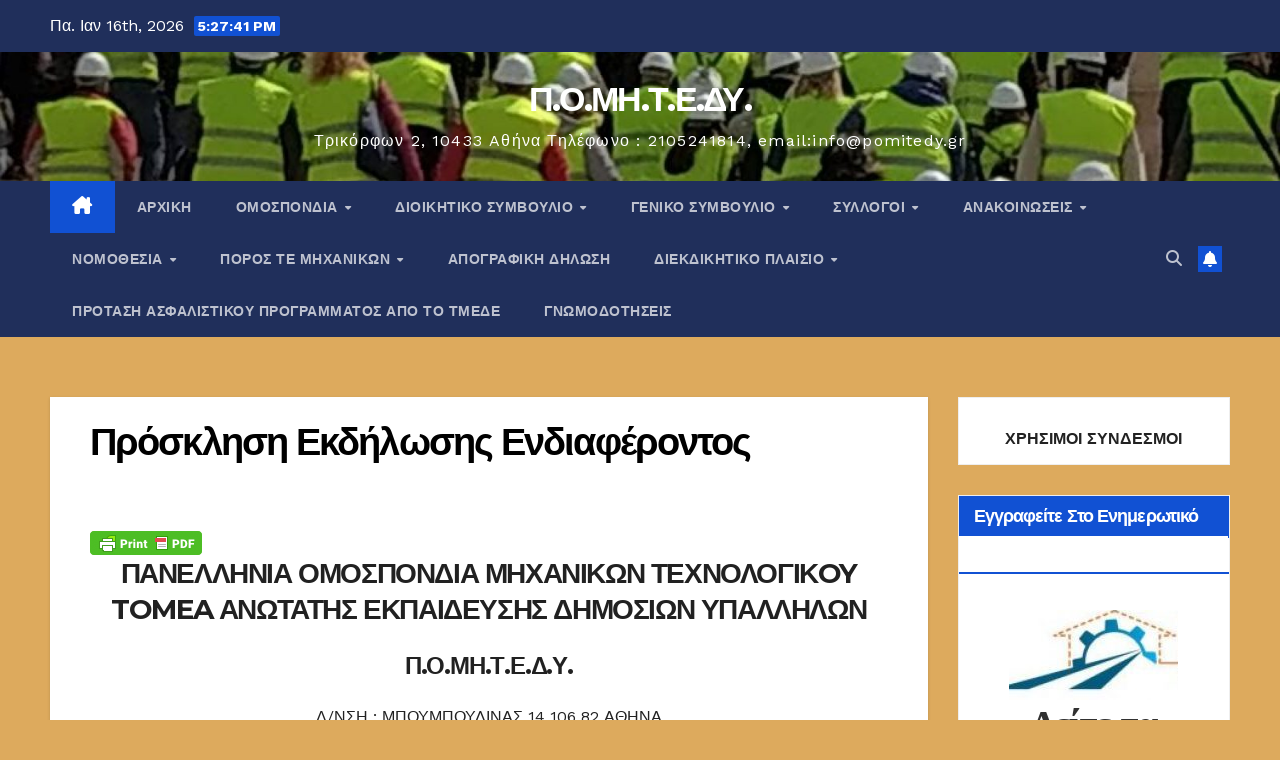

--- FILE ---
content_type: text/html; charset=UTF-8
request_url: https://www.pomitedy.gr/?p=1167
body_size: 142062
content:
<!DOCTYPE html>
<html dir="ltr" lang="el" prefix="og: https://ogp.me/ns#" itemscope itemtype="https://schema.org/BlogPosting">
<head>
<meta charset="UTF-8">
<meta name="viewport" content="width=device-width, initial-scale=1">
<link rel="profile" href="http://gmpg.org/xfn/11">

		<!-- All in One SEO 4.9.2 - aioseo.com -->
	<meta name="description" content="Πρόσκληση του Δήμου Περιστερίου σε Τοπογράφους Μηχανικούς Τ.Ε. που υπηρετούν σε ΟΤΑ ή προέρχονται από πρώην Νομαρχίες, να εκδηλώσουν ενδιαφέρον για την μετάταξή τους στο Δήμο. Οι συνάδελφοι που ενδιαφέρονται παρακαλούνται προηγουμένως να επικοινωνήσουν με το Σύλλογο Αττικής και Νήσων (ΣΥΜΗΔΥΑΝ), στα γραφεία του Συλλόγου, τηλέφωνο: 2105241814 ή και με τον πρόεδρο, κ. Κωνσταντίνο Αγγελίδη, στο τηλέφωνο: 6944722509." />
	<meta name="robots" content="max-image-preview:large" />
	<meta name="author" content="Γραμματεία"/>
	<link rel="canonical" href="https://www.pomitedy.gr/?p=1167" />
	<meta name="generator" content="All in One SEO (AIOSEO) 4.9.2" />
		<meta property="og:locale" content="el_GR" />
		<meta property="og:site_name" content="Π.Ο.ΜΗ.Τ.Ε.ΔΥ. - Τρικόρφων 2, 10433 Aθήνα        Τηλέφωνο : 2105241814,     email:info@pomitedy.gr Π.Ο.ΜΗ.Τ.Ε.ΔΥ." />
		<meta property="og:type" content="article" />
		<meta property="og:title" content="Πρόσκληση Εκδήλωσης Ενδιαφέροντος - Π.Ο.ΜΗ.Τ.Ε.ΔΥ." />
		<meta property="og:description" content="Πρόσκληση του Δήμου Περιστερίου σε Τοπογράφους Μηχανικούς Τ.Ε. που υπηρετούν σε ΟΤΑ ή προέρχονται από πρώην Νομαρχίες, να εκδηλώσουν ενδιαφέρον για την μετάταξή τους στο Δήμο. Οι συνάδελφοι που ενδιαφέρονται παρακαλούνται προηγουμένως να επικοινωνήσουν με το Σύλλογο Αττικής και Νήσων (ΣΥΜΗΔΥΑΝ), στα γραφεία του Συλλόγου, τηλέφωνο: 2105241814 ή και με τον πρόεδρο, κ. Κωνσταντίνο Αγγελίδη, στο τηλέφωνο: 6944722509." />
		<meta property="og:url" content="https://www.pomitedy.gr/?p=1167" />
		<meta property="og:image" content="https://www.pomitedy.gr/wp-content/uploads/2021/07/cropped-sima.jpg" />
		<meta property="og:image:secure_url" content="https://www.pomitedy.gr/wp-content/uploads/2021/07/cropped-sima.jpg" />
		<meta property="og:image:width" content="1480" />
		<meta property="og:image:height" content="493" />
		<meta property="article:tag" content="αττικής &amp; νήσων" />
		<meta property="article:published_time" content="2012-11-28T09:02:53+00:00" />
		<meta property="article:modified_time" content="2013-10-21T18:06:33+00:00" />
		<meta property="article:publisher" content="https://facebook.com/info@pomitedy.gr" />
		<meta name="twitter:card" content="summary_large_image" />
		<meta name="twitter:site" content="@info@pomitedy.gr" />
		<meta name="twitter:title" content="Πρόσκληση Εκδήλωσης Ενδιαφέροντος - Π.Ο.ΜΗ.Τ.Ε.ΔΥ." />
		<meta name="twitter:description" content="Πρόσκληση του Δήμου Περιστερίου σε Τοπογράφους Μηχανικούς Τ.Ε. που υπηρετούν σε ΟΤΑ ή προέρχονται από πρώην Νομαρχίες, να εκδηλώσουν ενδιαφέρον για την μετάταξή τους στο Δήμο. Οι συνάδελφοι που ενδιαφέρονται παρακαλούνται προηγουμένως να επικοινωνήσουν με το Σύλλογο Αττικής και Νήσων (ΣΥΜΗΔΥΑΝ), στα γραφεία του Συλλόγου, τηλέφωνο: 2105241814 ή και με τον πρόεδρο, κ. Κωνσταντίνο Αγγελίδη, στο τηλέφωνο: 6944722509." />
		<meta name="twitter:creator" content="@info@pomitedy.gr" />
		<meta name="twitter:image" content="https://www.pomitedy.gr/wp-content/uploads/2021/07/cropped-sima.jpg" />
		<script type="application/ld+json" class="aioseo-schema">
			{"@context":"https:\/\/schema.org","@graph":[{"@type":"BlogPosting","@id":"https:\/\/www.pomitedy.gr\/?p=1167#blogposting","name":"\u03a0\u03c1\u03cc\u03c3\u03ba\u03bb\u03b7\u03c3\u03b7 \u0395\u03ba\u03b4\u03ae\u03bb\u03c9\u03c3\u03b7\u03c2 \u0395\u03bd\u03b4\u03b9\u03b1\u03c6\u03ad\u03c1\u03bf\u03bd\u03c4\u03bf\u03c2 - \u03a0.\u039f.\u039c\u0397.\u03a4.\u0395.\u0394\u03a5.","headline":"\u03a0\u03c1\u03cc\u03c3\u03ba\u03bb\u03b7\u03c3\u03b7 \u0395\u03ba\u03b4\u03ae\u03bb\u03c9\u03c3\u03b7\u03c2 \u0395\u03bd\u03b4\u03b9\u03b1\u03c6\u03ad\u03c1\u03bf\u03bd\u03c4\u03bf\u03c2","author":{"@id":"https:\/\/www.pomitedy.gr\/?author=23#author"},"publisher":{"@id":"https:\/\/www.pomitedy.gr\/#organization"},"image":{"@type":"ImageObject","url":"https:\/\/www.pomitedy.gr\/wp-content\/uploads\/2020\/12\/cropped-logo-pomitedy\u03b7\u03b7\u03b7-scaled-1.jpg","@id":"https:\/\/www.pomitedy.gr\/#articleImage","width":2560,"height":986},"datePublished":"2012-11-28T11:02:53+02:00","dateModified":"2013-10-21T21:06:33+03:00","inLanguage":"el","mainEntityOfPage":{"@id":"https:\/\/www.pomitedy.gr\/?p=1167#webpage"},"isPartOf":{"@id":"https:\/\/www.pomitedy.gr\/?p=1167#webpage"},"articleSection":"\u0391\u03c4\u03c4\u03b9\u03ba\u03ae\u03c2 &amp; \u039d\u03ae\u03c3\u03c9\u03bd"},{"@type":"BreadcrumbList","@id":"https:\/\/www.pomitedy.gr\/?p=1167#breadcrumblist","itemListElement":[{"@type":"ListItem","@id":"https:\/\/www.pomitedy.gr#listItem","position":1,"name":"Home","item":"https:\/\/www.pomitedy.gr","nextItem":{"@type":"ListItem","@id":"https:\/\/www.pomitedy.gr\/?cat=40#listItem","name":"\u03a3\u03cd\u03bb\u03bb\u03bf\u03b3\u03bf\u03b9"}},{"@type":"ListItem","@id":"https:\/\/www.pomitedy.gr\/?cat=40#listItem","position":2,"name":"\u03a3\u03cd\u03bb\u03bb\u03bf\u03b3\u03bf\u03b9","item":"https:\/\/www.pomitedy.gr\/?cat=40","nextItem":{"@type":"ListItem","@id":"https:\/\/www.pomitedy.gr\/?cat=81#listItem","name":"\u0391\u03c4\u03c4\u03b9\u03ba\u03ae\u03c2 &amp; \u039d\u03ae\u03c3\u03c9\u03bd"},"previousItem":{"@type":"ListItem","@id":"https:\/\/www.pomitedy.gr#listItem","name":"Home"}},{"@type":"ListItem","@id":"https:\/\/www.pomitedy.gr\/?cat=81#listItem","position":3,"name":"\u0391\u03c4\u03c4\u03b9\u03ba\u03ae\u03c2 &amp; \u039d\u03ae\u03c3\u03c9\u03bd","item":"https:\/\/www.pomitedy.gr\/?cat=81","nextItem":{"@type":"ListItem","@id":"https:\/\/www.pomitedy.gr\/?p=1167#listItem","name":"\u03a0\u03c1\u03cc\u03c3\u03ba\u03bb\u03b7\u03c3\u03b7 \u0395\u03ba\u03b4\u03ae\u03bb\u03c9\u03c3\u03b7\u03c2 \u0395\u03bd\u03b4\u03b9\u03b1\u03c6\u03ad\u03c1\u03bf\u03bd\u03c4\u03bf\u03c2"},"previousItem":{"@type":"ListItem","@id":"https:\/\/www.pomitedy.gr\/?cat=40#listItem","name":"\u03a3\u03cd\u03bb\u03bb\u03bf\u03b3\u03bf\u03b9"}},{"@type":"ListItem","@id":"https:\/\/www.pomitedy.gr\/?p=1167#listItem","position":4,"name":"\u03a0\u03c1\u03cc\u03c3\u03ba\u03bb\u03b7\u03c3\u03b7 \u0395\u03ba\u03b4\u03ae\u03bb\u03c9\u03c3\u03b7\u03c2 \u0395\u03bd\u03b4\u03b9\u03b1\u03c6\u03ad\u03c1\u03bf\u03bd\u03c4\u03bf\u03c2","previousItem":{"@type":"ListItem","@id":"https:\/\/www.pomitedy.gr\/?cat=81#listItem","name":"\u0391\u03c4\u03c4\u03b9\u03ba\u03ae\u03c2 &amp; \u039d\u03ae\u03c3\u03c9\u03bd"}}]},{"@type":"Organization","@id":"https:\/\/www.pomitedy.gr\/#organization","name":"\u03a0.\u039f.\u039c\u0397.\u03a4.\u0395.\u0394\u03a5.","description":"\u03a4\u03c1\u03b9\u03ba\u03cc\u03c1\u03c6\u03c9\u03bd 2, 10433 A\u03b8\u03ae\u03bd\u03b1        \u03a4\u03b7\u03bb\u03ad\u03c6\u03c9\u03bd\u03bf : 2105241814,     email:info@pomitedy.gr","url":"https:\/\/www.pomitedy.gr\/","telephone":"+302105241814","logo":{"@type":"ImageObject","url":"https:\/\/www.pomitedy.gr\/wp-content\/uploads\/2020\/12\/cropped-logo-pomitedy\u03b7\u03b7\u03b7-scaled-1.jpg","@id":"https:\/\/www.pomitedy.gr\/?p=1167\/#organizationLogo","width":2560,"height":986},"image":{"@id":"https:\/\/www.pomitedy.gr\/?p=1167\/#organizationLogo"},"sameAs":["https:\/\/x.com\/info@pomitedy.gr","https:\/\/instagram.com\/info@pomitedy.gr","https:\/\/pinterest.com\/info@pomitedy.gr","https:\/\/youtube.com\/info@pomitedy.gr","https:\/\/linkedin.com\/in\/info@pomitedy.gr"]},{"@type":"Person","@id":"https:\/\/www.pomitedy.gr\/?author=23#author","url":"https:\/\/www.pomitedy.gr\/?author=23","name":"\u0393\u03c1\u03b1\u03bc\u03bc\u03b1\u03c4\u03b5\u03af\u03b1","image":{"@type":"ImageObject","@id":"https:\/\/www.pomitedy.gr\/?p=1167#authorImage","url":"https:\/\/secure.gravatar.com\/avatar\/a18ded636fbf8be8dcc657c383e615f11e04f723509be8a3f6a7aab3f2193a3f?s=96&d=mm&r=g","width":96,"height":96,"caption":"\u0393\u03c1\u03b1\u03bc\u03bc\u03b1\u03c4\u03b5\u03af\u03b1"}},{"@type":"WebPage","@id":"https:\/\/www.pomitedy.gr\/?p=1167#webpage","url":"https:\/\/www.pomitedy.gr\/?p=1167","name":"\u03a0\u03c1\u03cc\u03c3\u03ba\u03bb\u03b7\u03c3\u03b7 \u0395\u03ba\u03b4\u03ae\u03bb\u03c9\u03c3\u03b7\u03c2 \u0395\u03bd\u03b4\u03b9\u03b1\u03c6\u03ad\u03c1\u03bf\u03bd\u03c4\u03bf\u03c2 - \u03a0.\u039f.\u039c\u0397.\u03a4.\u0395.\u0394\u03a5.","description":"\u03a0\u03c1\u03cc\u03c3\u03ba\u03bb\u03b7\u03c3\u03b7 \u03c4\u03bf\u03c5 \u0394\u03ae\u03bc\u03bf\u03c5 \u03a0\u03b5\u03c1\u03b9\u03c3\u03c4\u03b5\u03c1\u03af\u03bf\u03c5 \u03c3\u03b5 \u03a4\u03bf\u03c0\u03bf\u03b3\u03c1\u03ac\u03c6\u03bf\u03c5\u03c2 \u039c\u03b7\u03c7\u03b1\u03bd\u03b9\u03ba\u03bf\u03cd\u03c2 \u03a4.\u0395. \u03c0\u03bf\u03c5 \u03c5\u03c0\u03b7\u03c1\u03b5\u03c4\u03bf\u03cd\u03bd \u03c3\u03b5 \u039f\u03a4\u0391 \u03ae \u03c0\u03c1\u03bf\u03ad\u03c1\u03c7\u03bf\u03bd\u03c4\u03b1\u03b9 \u03b1\u03c0\u03cc \u03c0\u03c1\u03ce\u03b7\u03bd \u039d\u03bf\u03bc\u03b1\u03c1\u03c7\u03af\u03b5\u03c2, \u03bd\u03b1 \u03b5\u03ba\u03b4\u03b7\u03bb\u03ce\u03c3\u03bf\u03c5\u03bd \u03b5\u03bd\u03b4\u03b9\u03b1\u03c6\u03ad\u03c1\u03bf\u03bd \u03b3\u03b9\u03b1 \u03c4\u03b7\u03bd \u03bc\u03b5\u03c4\u03ac\u03c4\u03b1\u03be\u03ae \u03c4\u03bf\u03c5\u03c2 \u03c3\u03c4\u03bf \u0394\u03ae\u03bc\u03bf. \u039f\u03b9 \u03c3\u03c5\u03bd\u03ac\u03b4\u03b5\u03bb\u03c6\u03bf\u03b9 \u03c0\u03bf\u03c5 \u03b5\u03bd\u03b4\u03b9\u03b1\u03c6\u03ad\u03c1\u03bf\u03bd\u03c4\u03b1\u03b9 \u03c0\u03b1\u03c1\u03b1\u03ba\u03b1\u03bb\u03bf\u03cd\u03bd\u03c4\u03b1\u03b9 \u03c0\u03c1\u03bf\u03b7\u03b3\u03bf\u03c5\u03bc\u03ad\u03bd\u03c9\u03c2 \u03bd\u03b1 \u03b5\u03c0\u03b9\u03ba\u03bf\u03b9\u03bd\u03c9\u03bd\u03ae\u03c3\u03bf\u03c5\u03bd \u03bc\u03b5 \u03c4\u03bf \u03a3\u03cd\u03bb\u03bb\u03bf\u03b3\u03bf \u0391\u03c4\u03c4\u03b9\u03ba\u03ae\u03c2 \u03ba\u03b1\u03b9 \u039d\u03ae\u03c3\u03c9\u03bd (\u03a3\u03a5\u039c\u0397\u0394\u03a5\u0391\u039d), \u03c3\u03c4\u03b1 \u03b3\u03c1\u03b1\u03c6\u03b5\u03af\u03b1 \u03c4\u03bf\u03c5 \u03a3\u03c5\u03bb\u03bb\u03cc\u03b3\u03bf\u03c5, \u03c4\u03b7\u03bb\u03ad\u03c6\u03c9\u03bd\u03bf: 2105241814 \u03ae \u03ba\u03b1\u03b9 \u03bc\u03b5 \u03c4\u03bf\u03bd \u03c0\u03c1\u03cc\u03b5\u03b4\u03c1\u03bf, \u03ba. \u039a\u03c9\u03bd\u03c3\u03c4\u03b1\u03bd\u03c4\u03af\u03bd\u03bf \u0391\u03b3\u03b3\u03b5\u03bb\u03af\u03b4\u03b7, \u03c3\u03c4\u03bf \u03c4\u03b7\u03bb\u03ad\u03c6\u03c9\u03bd\u03bf: 6944722509.","inLanguage":"el","isPartOf":{"@id":"https:\/\/www.pomitedy.gr\/#website"},"breadcrumb":{"@id":"https:\/\/www.pomitedy.gr\/?p=1167#breadcrumblist"},"author":{"@id":"https:\/\/www.pomitedy.gr\/?author=23#author"},"creator":{"@id":"https:\/\/www.pomitedy.gr\/?author=23#author"},"datePublished":"2012-11-28T11:02:53+02:00","dateModified":"2013-10-21T21:06:33+03:00"},{"@type":"WebSite","@id":"https:\/\/www.pomitedy.gr\/#website","url":"https:\/\/www.pomitedy.gr\/","name":"\u03a0.\u039f.\u039c\u0397.\u03a4.\u0395.\u0394\u03a5.","description":"\u03a4\u03c1\u03b9\u03ba\u03cc\u03c1\u03c6\u03c9\u03bd 2, 10433 A\u03b8\u03ae\u03bd\u03b1        \u03a4\u03b7\u03bb\u03ad\u03c6\u03c9\u03bd\u03bf : 2105241814,     email:info@pomitedy.gr","inLanguage":"el","publisher":{"@id":"https:\/\/www.pomitedy.gr\/#organization"}}]}
		</script>
		<!-- All in One SEO -->


	<!-- This site is optimized with the Yoast SEO plugin v26.7 - https://yoast.com/wordpress/plugins/seo/ -->
	<title>Πρόσκληση Εκδήλωσης Ενδιαφέροντος - Π.Ο.ΜΗ.Τ.Ε.ΔΥ.</title>
	<link rel="canonical" href="https://www.pomitedy.gr/?p=1167" />
	<meta property="og:locale" content="el_GR" />
	<meta property="og:type" content="article" />
	<meta property="og:title" content="Πρόσκληση Εκδήλωσης Ενδιαφέροντος - Π.Ο.ΜΗ.Τ.Ε.ΔΥ." />
	<meta property="og:description" content="Πρόσκληση του Δήμου Περιστερίου σε Τοπογράφους Μηχανικούς Τ.Ε. που υπηρετούν σε ΟΤΑ ή προέρχονται από πρώην Νομαρχίες, να εκδηλώσουν ενδιαφέρον για την μετάταξή τους στο Δήμο. Οι συνάδελφοι που ενδιαφέρονται παρακαλούνται προηγουμένως να επικοινωνήσουν με το Σύλλογο Αττικής και Νήσων (ΣΥΜΗΔΥΑΝ), στα γραφεία του Συλλόγου, τηλέφωνο: 2105241814 ή και με τον πρόεδρο, κ. Κωνσταντίνο Αγγελίδη, στο τηλέφωνο: 6944722509." />
	<meta property="og:url" content="https://www.pomitedy.gr/?p=1167" />
	<meta property="og:site_name" content="Π.Ο.ΜΗ.Τ.Ε.ΔΥ." />
	<meta property="article:published_time" content="2012-11-28T09:02:53+00:00" />
	<meta property="article:modified_time" content="2013-10-21T18:06:33+00:00" />
	<meta name="author" content="Γραμματεία" />
	<meta name="twitter:card" content="summary_large_image" />
	<meta name="twitter:label1" content="Συντάχθηκε από" />
	<meta name="twitter:data1" content="Γραμματεία" />
	<script type="application/ld+json" class="yoast-schema-graph">{"@context":"https://schema.org","@graph":[{"@type":"Article","@id":"https://www.pomitedy.gr/?p=1167#article","isPartOf":{"@id":"https://www.pomitedy.gr/?p=1167"},"author":{"name":"Γραμματεία","@id":"https://www.pomitedy.gr/#/schema/person/efe0de3a9573a49a2009b3ac3fa9bf6a"},"headline":"Πρόσκληση Εκδήλωσης Ενδιαφέροντος","datePublished":"2012-11-28T09:02:53+00:00","dateModified":"2013-10-21T18:06:33+00:00","mainEntityOfPage":{"@id":"https://www.pomitedy.gr/?p=1167"},"wordCount":31,"publisher":{"@id":"https://www.pomitedy.gr/#organization"},"articleSection":["Αττικής &amp; Νήσων"],"inLanguage":"el"},{"@type":"WebPage","@id":"https://www.pomitedy.gr/?p=1167","url":"https://www.pomitedy.gr/?p=1167","name":"Πρόσκληση Εκδήλωσης Ενδιαφέροντος - Π.Ο.ΜΗ.Τ.Ε.ΔΥ.","isPartOf":{"@id":"https://www.pomitedy.gr/#website"},"datePublished":"2012-11-28T09:02:53+00:00","dateModified":"2013-10-21T18:06:33+00:00","breadcrumb":{"@id":"https://www.pomitedy.gr/?p=1167#breadcrumb"},"inLanguage":"el","potentialAction":[{"@type":"ReadAction","target":["https://www.pomitedy.gr/?p=1167"]}]},{"@type":"BreadcrumbList","@id":"https://www.pomitedy.gr/?p=1167#breadcrumb","itemListElement":[{"@type":"ListItem","position":1,"name":"Αρχική","item":"https://www.pomitedy.gr/"},{"@type":"ListItem","position":2,"name":"Πρόσκληση Εκδήλωσης Ενδιαφέροντος"}]},{"@type":"WebSite","@id":"https://www.pomitedy.gr/#website","url":"https://www.pomitedy.gr/","name":"Π.Ο.ΜΗ.Τ.Ε.ΔΥ.","description":"Τρικόρφων 2, 10433 Aθήνα        Τηλέφωνο : 2105241814,     email:info@pomitedy.gr","publisher":{"@id":"https://www.pomitedy.gr/#organization"},"potentialAction":[{"@type":"SearchAction","target":{"@type":"EntryPoint","urlTemplate":"https://www.pomitedy.gr/?s={search_term_string}"},"query-input":{"@type":"PropertyValueSpecification","valueRequired":true,"valueName":"search_term_string"}}],"inLanguage":"el"},{"@type":"Organization","@id":"https://www.pomitedy.gr/#organization","name":"Π.Ο.ΜΗ.Τ.Ε.ΔΥ.","url":"https://www.pomitedy.gr/","logo":{"@type":"ImageObject","inLanguage":"el","@id":"https://www.pomitedy.gr/#/schema/logo/image/","url":"https://www.pomitedy.gr/wp-content/uploads/2021/07/cropped-cropped-sima-e1645111618623-7.jpg","contentUrl":"https://www.pomitedy.gr/wp-content/uploads/2021/07/cropped-cropped-sima-e1645111618623-7.jpg","width":169,"height":90,"caption":"Π.Ο.ΜΗ.Τ.Ε.ΔΥ."},"image":{"@id":"https://www.pomitedy.gr/#/schema/logo/image/"}},{"@type":"Person","@id":"https://www.pomitedy.gr/#/schema/person/efe0de3a9573a49a2009b3ac3fa9bf6a","name":"Γραμματεία","image":{"@type":"ImageObject","inLanguage":"el","@id":"https://www.pomitedy.gr/#/schema/person/image/","url":"https://secure.gravatar.com/avatar/a18ded636fbf8be8dcc657c383e615f11e04f723509be8a3f6a7aab3f2193a3f?s=96&d=mm&r=g","contentUrl":"https://secure.gravatar.com/avatar/a18ded636fbf8be8dcc657c383e615f11e04f723509be8a3f6a7aab3f2193a3f?s=96&d=mm&r=g","caption":"Γραμματεία"},"url":"https://www.pomitedy.gr/?author=23"}]}</script>
	<!-- / Yoast SEO plugin. -->


<link rel='dns-prefetch' href='//www.googletagmanager.com' />
<link rel='dns-prefetch' href='//fonts.googleapis.com' />
<link rel="alternate" type="application/rss+xml" title="Ροή RSS &raquo; Π.Ο.ΜΗ.Τ.Ε.ΔΥ." href="https://www.pomitedy.gr/?feed=rss2" />
<link rel="alternate" type="application/rss+xml" title="Ροή Σχολίων &raquo; Π.Ο.ΜΗ.Τ.Ε.ΔΥ." href="https://www.pomitedy.gr/?feed=comments-rss2" />
<link rel="alternate" title="oEmbed (JSON)" type="application/json+oembed" href="https://www.pomitedy.gr/index.php?rest_route=%2Foembed%2F1.0%2Fembed&#038;url=https%3A%2F%2Fwww.pomitedy.gr%2F%3Fp%3D1167" />
<link rel="alternate" title="oEmbed (XML)" type="text/xml+oembed" href="https://www.pomitedy.gr/index.php?rest_route=%2Foembed%2F1.0%2Fembed&#038;url=https%3A%2F%2Fwww.pomitedy.gr%2F%3Fp%3D1167&#038;format=xml" />
        <style>
                
        </style>
        		<!-- This site uses the Google Analytics by MonsterInsights plugin v9.11.1 - Using Analytics tracking - https://www.monsterinsights.com/ -->
							<script src="//www.googletagmanager.com/gtag/js?id=G-1N1H83YQJH"  data-cfasync="false" data-wpfc-render="false" async></script>
			<script data-cfasync="false" data-wpfc-render="false">
				var mi_version = '9.11.1';
				var mi_track_user = true;
				var mi_no_track_reason = '';
								var MonsterInsightsDefaultLocations = {"page_location":"https:\/\/www.pomitedy.gr\/?p=1167"};
								if ( typeof MonsterInsightsPrivacyGuardFilter === 'function' ) {
					var MonsterInsightsLocations = (typeof MonsterInsightsExcludeQuery === 'object') ? MonsterInsightsPrivacyGuardFilter( MonsterInsightsExcludeQuery ) : MonsterInsightsPrivacyGuardFilter( MonsterInsightsDefaultLocations );
				} else {
					var MonsterInsightsLocations = (typeof MonsterInsightsExcludeQuery === 'object') ? MonsterInsightsExcludeQuery : MonsterInsightsDefaultLocations;
				}

								var disableStrs = [
										'ga-disable-G-1N1H83YQJH',
									];

				/* Function to detect opted out users */
				function __gtagTrackerIsOptedOut() {
					for (var index = 0; index < disableStrs.length; index++) {
						if (document.cookie.indexOf(disableStrs[index] + '=true') > -1) {
							return true;
						}
					}

					return false;
				}

				/* Disable tracking if the opt-out cookie exists. */
				if (__gtagTrackerIsOptedOut()) {
					for (var index = 0; index < disableStrs.length; index++) {
						window[disableStrs[index]] = true;
					}
				}

				/* Opt-out function */
				function __gtagTrackerOptout() {
					for (var index = 0; index < disableStrs.length; index++) {
						document.cookie = disableStrs[index] + '=true; expires=Thu, 31 Dec 2099 23:59:59 UTC; path=/';
						window[disableStrs[index]] = true;
					}
				}

				if ('undefined' === typeof gaOptout) {
					function gaOptout() {
						__gtagTrackerOptout();
					}
				}
								window.dataLayer = window.dataLayer || [];

				window.MonsterInsightsDualTracker = {
					helpers: {},
					trackers: {},
				};
				if (mi_track_user) {
					function __gtagDataLayer() {
						dataLayer.push(arguments);
					}

					function __gtagTracker(type, name, parameters) {
						if (!parameters) {
							parameters = {};
						}

						if (parameters.send_to) {
							__gtagDataLayer.apply(null, arguments);
							return;
						}

						if (type === 'event') {
														parameters.send_to = monsterinsights_frontend.v4_id;
							var hookName = name;
							if (typeof parameters['event_category'] !== 'undefined') {
								hookName = parameters['event_category'] + ':' + name;
							}

							if (typeof MonsterInsightsDualTracker.trackers[hookName] !== 'undefined') {
								MonsterInsightsDualTracker.trackers[hookName](parameters);
							} else {
								__gtagDataLayer('event', name, parameters);
							}
							
						} else {
							__gtagDataLayer.apply(null, arguments);
						}
					}

					__gtagTracker('js', new Date());
					__gtagTracker('set', {
						'developer_id.dZGIzZG': true,
											});
					if ( MonsterInsightsLocations.page_location ) {
						__gtagTracker('set', MonsterInsightsLocations);
					}
										__gtagTracker('config', 'G-1N1H83YQJH', {"forceSSL":"true","link_attribution":"true"} );
										window.gtag = __gtagTracker;										(function () {
						/* https://developers.google.com/analytics/devguides/collection/analyticsjs/ */
						/* ga and __gaTracker compatibility shim. */
						var noopfn = function () {
							return null;
						};
						var newtracker = function () {
							return new Tracker();
						};
						var Tracker = function () {
							return null;
						};
						var p = Tracker.prototype;
						p.get = noopfn;
						p.set = noopfn;
						p.send = function () {
							var args = Array.prototype.slice.call(arguments);
							args.unshift('send');
							__gaTracker.apply(null, args);
						};
						var __gaTracker = function () {
							var len = arguments.length;
							if (len === 0) {
								return;
							}
							var f = arguments[len - 1];
							if (typeof f !== 'object' || f === null || typeof f.hitCallback !== 'function') {
								if ('send' === arguments[0]) {
									var hitConverted, hitObject = false, action;
									if ('event' === arguments[1]) {
										if ('undefined' !== typeof arguments[3]) {
											hitObject = {
												'eventAction': arguments[3],
												'eventCategory': arguments[2],
												'eventLabel': arguments[4],
												'value': arguments[5] ? arguments[5] : 1,
											}
										}
									}
									if ('pageview' === arguments[1]) {
										if ('undefined' !== typeof arguments[2]) {
											hitObject = {
												'eventAction': 'page_view',
												'page_path': arguments[2],
											}
										}
									}
									if (typeof arguments[2] === 'object') {
										hitObject = arguments[2];
									}
									if (typeof arguments[5] === 'object') {
										Object.assign(hitObject, arguments[5]);
									}
									if ('undefined' !== typeof arguments[1].hitType) {
										hitObject = arguments[1];
										if ('pageview' === hitObject.hitType) {
											hitObject.eventAction = 'page_view';
										}
									}
									if (hitObject) {
										action = 'timing' === arguments[1].hitType ? 'timing_complete' : hitObject.eventAction;
										hitConverted = mapArgs(hitObject);
										__gtagTracker('event', action, hitConverted);
									}
								}
								return;
							}

							function mapArgs(args) {
								var arg, hit = {};
								var gaMap = {
									'eventCategory': 'event_category',
									'eventAction': 'event_action',
									'eventLabel': 'event_label',
									'eventValue': 'event_value',
									'nonInteraction': 'non_interaction',
									'timingCategory': 'event_category',
									'timingVar': 'name',
									'timingValue': 'value',
									'timingLabel': 'event_label',
									'page': 'page_path',
									'location': 'page_location',
									'title': 'page_title',
									'referrer' : 'page_referrer',
								};
								for (arg in args) {
																		if (!(!args.hasOwnProperty(arg) || !gaMap.hasOwnProperty(arg))) {
										hit[gaMap[arg]] = args[arg];
									} else {
										hit[arg] = args[arg];
									}
								}
								return hit;
							}

							try {
								f.hitCallback();
							} catch (ex) {
							}
						};
						__gaTracker.create = newtracker;
						__gaTracker.getByName = newtracker;
						__gaTracker.getAll = function () {
							return [];
						};
						__gaTracker.remove = noopfn;
						__gaTracker.loaded = true;
						window['__gaTracker'] = __gaTracker;
					})();
									} else {
										console.log("");
					(function () {
						function __gtagTracker() {
							return null;
						}

						window['__gtagTracker'] = __gtagTracker;
						window['gtag'] = __gtagTracker;
					})();
									}
			</script>
							<!-- / Google Analytics by MonsterInsights -->
		<style id='wp-img-auto-sizes-contain-inline-css'>
img:is([sizes=auto i],[sizes^="auto," i]){contain-intrinsic-size:3000px 1500px}
/*# sourceURL=wp-img-auto-sizes-contain-inline-css */
</style>
<style id='wp-emoji-styles-inline-css'>

	img.wp-smiley, img.emoji {
		display: inline !important;
		border: none !important;
		box-shadow: none !important;
		height: 1em !important;
		width: 1em !important;
		margin: 0 0.07em !important;
		vertical-align: -0.1em !important;
		background: none !important;
		padding: 0 !important;
	}
/*# sourceURL=wp-emoji-styles-inline-css */
</style>
<link rel='stylesheet' id='wp-block-library-css' href='https://www.pomitedy.gr/wp-includes/css/dist/block-library/style.min.css?ver=6.9' media='all' />
<style id='wp-block-library-theme-inline-css'>
.wp-block-audio :where(figcaption){color:#555;font-size:13px;text-align:center}.is-dark-theme .wp-block-audio :where(figcaption){color:#ffffffa6}.wp-block-audio{margin:0 0 1em}.wp-block-code{border:1px solid #ccc;border-radius:4px;font-family:Menlo,Consolas,monaco,monospace;padding:.8em 1em}.wp-block-embed :where(figcaption){color:#555;font-size:13px;text-align:center}.is-dark-theme .wp-block-embed :where(figcaption){color:#ffffffa6}.wp-block-embed{margin:0 0 1em}.blocks-gallery-caption{color:#555;font-size:13px;text-align:center}.is-dark-theme .blocks-gallery-caption{color:#ffffffa6}:root :where(.wp-block-image figcaption){color:#555;font-size:13px;text-align:center}.is-dark-theme :root :where(.wp-block-image figcaption){color:#ffffffa6}.wp-block-image{margin:0 0 1em}.wp-block-pullquote{border-bottom:4px solid;border-top:4px solid;color:currentColor;margin-bottom:1.75em}.wp-block-pullquote :where(cite),.wp-block-pullquote :where(footer),.wp-block-pullquote__citation{color:currentColor;font-size:.8125em;font-style:normal;text-transform:uppercase}.wp-block-quote{border-left:.25em solid;margin:0 0 1.75em;padding-left:1em}.wp-block-quote cite,.wp-block-quote footer{color:currentColor;font-size:.8125em;font-style:normal;position:relative}.wp-block-quote:where(.has-text-align-right){border-left:none;border-right:.25em solid;padding-left:0;padding-right:1em}.wp-block-quote:where(.has-text-align-center){border:none;padding-left:0}.wp-block-quote.is-large,.wp-block-quote.is-style-large,.wp-block-quote:where(.is-style-plain){border:none}.wp-block-search .wp-block-search__label{font-weight:700}.wp-block-search__button{border:1px solid #ccc;padding:.375em .625em}:where(.wp-block-group.has-background){padding:1.25em 2.375em}.wp-block-separator.has-css-opacity{opacity:.4}.wp-block-separator{border:none;border-bottom:2px solid;margin-left:auto;margin-right:auto}.wp-block-separator.has-alpha-channel-opacity{opacity:1}.wp-block-separator:not(.is-style-wide):not(.is-style-dots){width:100px}.wp-block-separator.has-background:not(.is-style-dots){border-bottom:none;height:1px}.wp-block-separator.has-background:not(.is-style-wide):not(.is-style-dots){height:2px}.wp-block-table{margin:0 0 1em}.wp-block-table td,.wp-block-table th{word-break:normal}.wp-block-table :where(figcaption){color:#555;font-size:13px;text-align:center}.is-dark-theme .wp-block-table :where(figcaption){color:#ffffffa6}.wp-block-video :where(figcaption){color:#555;font-size:13px;text-align:center}.is-dark-theme .wp-block-video :where(figcaption){color:#ffffffa6}.wp-block-video{margin:0 0 1em}:root :where(.wp-block-template-part.has-background){margin-bottom:0;margin-top:0;padding:1.25em 2.375em}
/*# sourceURL=/wp-includes/css/dist/block-library/theme.min.css */
</style>
<style id='classic-theme-styles-inline-css'>
/*! This file is auto-generated */
.wp-block-button__link{color:#fff;background-color:#32373c;border-radius:9999px;box-shadow:none;text-decoration:none;padding:calc(.667em + 2px) calc(1.333em + 2px);font-size:1.125em}.wp-block-file__button{background:#32373c;color:#fff;text-decoration:none}
/*# sourceURL=/wp-includes/css/classic-themes.min.css */
</style>
<link rel='stylesheet' id='aioseo/css/src/vue/standalone/blocks/table-of-contents/global.scss-css' href='https://www.pomitedy.gr/wp-content/plugins/all-in-one-seo-pack/dist/Lite/assets/css/table-of-contents/global.e90f6d47.css?ver=4.9.2' media='all' />
<link rel='stylesheet' id='magnific-popup-css' href='https://www.pomitedy.gr/wp-content/plugins/gutentor/assets/library/magnific-popup/magnific-popup.min.css?ver=1.8.0' media='all' />
<link rel='stylesheet' id='slick-css' href='https://www.pomitedy.gr/wp-content/plugins/gutentor/assets/library/slick/slick.min.css?ver=1.8.1' media='all' />
<link rel='stylesheet' id='fontawesome-css' href='https://www.pomitedy.gr/wp-content/plugins/gutentor/assets/library/fontawesome/css/all.min.css?ver=5.12.0' media='all' />
<link rel='stylesheet' id='wpness-grid-css' href='https://www.pomitedy.gr/wp-content/plugins/gutentor/assets/library/wpness-grid/wpness-grid.css?ver=1.0.0' media='all' />
<link rel='stylesheet' id='animate-css' href='https://www.pomitedy.gr/wp-content/plugins/gutentor/assets/library/animatecss/animate.min.css?ver=3.7.2' media='all' />
<link rel='stylesheet' id='wp-components-css' href='https://www.pomitedy.gr/wp-includes/css/dist/components/style.min.css?ver=6.9' media='all' />
<link rel='stylesheet' id='wp-preferences-css' href='https://www.pomitedy.gr/wp-includes/css/dist/preferences/style.min.css?ver=6.9' media='all' />
<link rel='stylesheet' id='wp-block-editor-css' href='https://www.pomitedy.gr/wp-includes/css/dist/block-editor/style.min.css?ver=6.9' media='all' />
<link rel='stylesheet' id='wp-reusable-blocks-css' href='https://www.pomitedy.gr/wp-includes/css/dist/reusable-blocks/style.min.css?ver=6.9' media='all' />
<link rel='stylesheet' id='wp-patterns-css' href='https://www.pomitedy.gr/wp-includes/css/dist/patterns/style.min.css?ver=6.9' media='all' />
<link rel='stylesheet' id='wp-editor-css' href='https://www.pomitedy.gr/wp-includes/css/dist/editor/style.min.css?ver=6.9' media='all' />
<link rel='stylesheet' id='gutentor-css' href='https://www.pomitedy.gr/wp-content/plugins/gutentor/dist/blocks.style.build.css?ver=3.5.4' media='all' />
<style id='global-styles-inline-css'>
:root{--wp--preset--aspect-ratio--square: 1;--wp--preset--aspect-ratio--4-3: 4/3;--wp--preset--aspect-ratio--3-4: 3/4;--wp--preset--aspect-ratio--3-2: 3/2;--wp--preset--aspect-ratio--2-3: 2/3;--wp--preset--aspect-ratio--16-9: 16/9;--wp--preset--aspect-ratio--9-16: 9/16;--wp--preset--color--black: #000000;--wp--preset--color--cyan-bluish-gray: #abb8c3;--wp--preset--color--white: #ffffff;--wp--preset--color--pale-pink: #f78da7;--wp--preset--color--vivid-red: #cf2e2e;--wp--preset--color--luminous-vivid-orange: #ff6900;--wp--preset--color--luminous-vivid-amber: #fcb900;--wp--preset--color--light-green-cyan: #7bdcb5;--wp--preset--color--vivid-green-cyan: #00d084;--wp--preset--color--pale-cyan-blue: #8ed1fc;--wp--preset--color--vivid-cyan-blue: #0693e3;--wp--preset--color--vivid-purple: #9b51e0;--wp--preset--gradient--vivid-cyan-blue-to-vivid-purple: linear-gradient(135deg,rgb(6,147,227) 0%,rgb(155,81,224) 100%);--wp--preset--gradient--light-green-cyan-to-vivid-green-cyan: linear-gradient(135deg,rgb(122,220,180) 0%,rgb(0,208,130) 100%);--wp--preset--gradient--luminous-vivid-amber-to-luminous-vivid-orange: linear-gradient(135deg,rgb(252,185,0) 0%,rgb(255,105,0) 100%);--wp--preset--gradient--luminous-vivid-orange-to-vivid-red: linear-gradient(135deg,rgb(255,105,0) 0%,rgb(207,46,46) 100%);--wp--preset--gradient--very-light-gray-to-cyan-bluish-gray: linear-gradient(135deg,rgb(238,238,238) 0%,rgb(169,184,195) 100%);--wp--preset--gradient--cool-to-warm-spectrum: linear-gradient(135deg,rgb(74,234,220) 0%,rgb(151,120,209) 20%,rgb(207,42,186) 40%,rgb(238,44,130) 60%,rgb(251,105,98) 80%,rgb(254,248,76) 100%);--wp--preset--gradient--blush-light-purple: linear-gradient(135deg,rgb(255,206,236) 0%,rgb(152,150,240) 100%);--wp--preset--gradient--blush-bordeaux: linear-gradient(135deg,rgb(254,205,165) 0%,rgb(254,45,45) 50%,rgb(107,0,62) 100%);--wp--preset--gradient--luminous-dusk: linear-gradient(135deg,rgb(255,203,112) 0%,rgb(199,81,192) 50%,rgb(65,88,208) 100%);--wp--preset--gradient--pale-ocean: linear-gradient(135deg,rgb(255,245,203) 0%,rgb(182,227,212) 50%,rgb(51,167,181) 100%);--wp--preset--gradient--electric-grass: linear-gradient(135deg,rgb(202,248,128) 0%,rgb(113,206,126) 100%);--wp--preset--gradient--midnight: linear-gradient(135deg,rgb(2,3,129) 0%,rgb(40,116,252) 100%);--wp--preset--font-size--small: 13px;--wp--preset--font-size--medium: 20px;--wp--preset--font-size--large: 36px;--wp--preset--font-size--x-large: 42px;--wp--preset--spacing--20: 0.44rem;--wp--preset--spacing--30: 0.67rem;--wp--preset--spacing--40: 1rem;--wp--preset--spacing--50: 1.5rem;--wp--preset--spacing--60: 2.25rem;--wp--preset--spacing--70: 3.38rem;--wp--preset--spacing--80: 5.06rem;--wp--preset--shadow--natural: 6px 6px 9px rgba(0, 0, 0, 0.2);--wp--preset--shadow--deep: 12px 12px 50px rgba(0, 0, 0, 0.4);--wp--preset--shadow--sharp: 6px 6px 0px rgba(0, 0, 0, 0.2);--wp--preset--shadow--outlined: 6px 6px 0px -3px rgb(255, 255, 255), 6px 6px rgb(0, 0, 0);--wp--preset--shadow--crisp: 6px 6px 0px rgb(0, 0, 0);}:where(.is-layout-flex){gap: 0.5em;}:where(.is-layout-grid){gap: 0.5em;}body .is-layout-flex{display: flex;}.is-layout-flex{flex-wrap: wrap;align-items: center;}.is-layout-flex > :is(*, div){margin: 0;}body .is-layout-grid{display: grid;}.is-layout-grid > :is(*, div){margin: 0;}:where(.wp-block-columns.is-layout-flex){gap: 2em;}:where(.wp-block-columns.is-layout-grid){gap: 2em;}:where(.wp-block-post-template.is-layout-flex){gap: 1.25em;}:where(.wp-block-post-template.is-layout-grid){gap: 1.25em;}.has-black-color{color: var(--wp--preset--color--black) !important;}.has-cyan-bluish-gray-color{color: var(--wp--preset--color--cyan-bluish-gray) !important;}.has-white-color{color: var(--wp--preset--color--white) !important;}.has-pale-pink-color{color: var(--wp--preset--color--pale-pink) !important;}.has-vivid-red-color{color: var(--wp--preset--color--vivid-red) !important;}.has-luminous-vivid-orange-color{color: var(--wp--preset--color--luminous-vivid-orange) !important;}.has-luminous-vivid-amber-color{color: var(--wp--preset--color--luminous-vivid-amber) !important;}.has-light-green-cyan-color{color: var(--wp--preset--color--light-green-cyan) !important;}.has-vivid-green-cyan-color{color: var(--wp--preset--color--vivid-green-cyan) !important;}.has-pale-cyan-blue-color{color: var(--wp--preset--color--pale-cyan-blue) !important;}.has-vivid-cyan-blue-color{color: var(--wp--preset--color--vivid-cyan-blue) !important;}.has-vivid-purple-color{color: var(--wp--preset--color--vivid-purple) !important;}.has-black-background-color{background-color: var(--wp--preset--color--black) !important;}.has-cyan-bluish-gray-background-color{background-color: var(--wp--preset--color--cyan-bluish-gray) !important;}.has-white-background-color{background-color: var(--wp--preset--color--white) !important;}.has-pale-pink-background-color{background-color: var(--wp--preset--color--pale-pink) !important;}.has-vivid-red-background-color{background-color: var(--wp--preset--color--vivid-red) !important;}.has-luminous-vivid-orange-background-color{background-color: var(--wp--preset--color--luminous-vivid-orange) !important;}.has-luminous-vivid-amber-background-color{background-color: var(--wp--preset--color--luminous-vivid-amber) !important;}.has-light-green-cyan-background-color{background-color: var(--wp--preset--color--light-green-cyan) !important;}.has-vivid-green-cyan-background-color{background-color: var(--wp--preset--color--vivid-green-cyan) !important;}.has-pale-cyan-blue-background-color{background-color: var(--wp--preset--color--pale-cyan-blue) !important;}.has-vivid-cyan-blue-background-color{background-color: var(--wp--preset--color--vivid-cyan-blue) !important;}.has-vivid-purple-background-color{background-color: var(--wp--preset--color--vivid-purple) !important;}.has-black-border-color{border-color: var(--wp--preset--color--black) !important;}.has-cyan-bluish-gray-border-color{border-color: var(--wp--preset--color--cyan-bluish-gray) !important;}.has-white-border-color{border-color: var(--wp--preset--color--white) !important;}.has-pale-pink-border-color{border-color: var(--wp--preset--color--pale-pink) !important;}.has-vivid-red-border-color{border-color: var(--wp--preset--color--vivid-red) !important;}.has-luminous-vivid-orange-border-color{border-color: var(--wp--preset--color--luminous-vivid-orange) !important;}.has-luminous-vivid-amber-border-color{border-color: var(--wp--preset--color--luminous-vivid-amber) !important;}.has-light-green-cyan-border-color{border-color: var(--wp--preset--color--light-green-cyan) !important;}.has-vivid-green-cyan-border-color{border-color: var(--wp--preset--color--vivid-green-cyan) !important;}.has-pale-cyan-blue-border-color{border-color: var(--wp--preset--color--pale-cyan-blue) !important;}.has-vivid-cyan-blue-border-color{border-color: var(--wp--preset--color--vivid-cyan-blue) !important;}.has-vivid-purple-border-color{border-color: var(--wp--preset--color--vivid-purple) !important;}.has-vivid-cyan-blue-to-vivid-purple-gradient-background{background: var(--wp--preset--gradient--vivid-cyan-blue-to-vivid-purple) !important;}.has-light-green-cyan-to-vivid-green-cyan-gradient-background{background: var(--wp--preset--gradient--light-green-cyan-to-vivid-green-cyan) !important;}.has-luminous-vivid-amber-to-luminous-vivid-orange-gradient-background{background: var(--wp--preset--gradient--luminous-vivid-amber-to-luminous-vivid-orange) !important;}.has-luminous-vivid-orange-to-vivid-red-gradient-background{background: var(--wp--preset--gradient--luminous-vivid-orange-to-vivid-red) !important;}.has-very-light-gray-to-cyan-bluish-gray-gradient-background{background: var(--wp--preset--gradient--very-light-gray-to-cyan-bluish-gray) !important;}.has-cool-to-warm-spectrum-gradient-background{background: var(--wp--preset--gradient--cool-to-warm-spectrum) !important;}.has-blush-light-purple-gradient-background{background: var(--wp--preset--gradient--blush-light-purple) !important;}.has-blush-bordeaux-gradient-background{background: var(--wp--preset--gradient--blush-bordeaux) !important;}.has-luminous-dusk-gradient-background{background: var(--wp--preset--gradient--luminous-dusk) !important;}.has-pale-ocean-gradient-background{background: var(--wp--preset--gradient--pale-ocean) !important;}.has-electric-grass-gradient-background{background: var(--wp--preset--gradient--electric-grass) !important;}.has-midnight-gradient-background{background: var(--wp--preset--gradient--midnight) !important;}.has-small-font-size{font-size: var(--wp--preset--font-size--small) !important;}.has-medium-font-size{font-size: var(--wp--preset--font-size--medium) !important;}.has-large-font-size{font-size: var(--wp--preset--font-size--large) !important;}.has-x-large-font-size{font-size: var(--wp--preset--font-size--x-large) !important;}
:where(.wp-block-post-template.is-layout-flex){gap: 1.25em;}:where(.wp-block-post-template.is-layout-grid){gap: 1.25em;}
:where(.wp-block-term-template.is-layout-flex){gap: 1.25em;}:where(.wp-block-term-template.is-layout-grid){gap: 1.25em;}
:where(.wp-block-columns.is-layout-flex){gap: 2em;}:where(.wp-block-columns.is-layout-grid){gap: 2em;}
:root :where(.wp-block-pullquote){font-size: 1.5em;line-height: 1.6;}
/*# sourceURL=global-styles-inline-css */
</style>
<link rel='stylesheet' id='contact-form-7-css' href='https://www.pomitedy.gr/wp-content/plugins/contact-form-7/includes/css/styles.css?ver=6.1.4' media='all' />
<link rel='stylesheet' id='cx-style-css' href='https://www.pomitedy.gr/wp-content/plugins/coupon-x-discount-pop-up/assets/css/frontend.min.css?ver=1.4.5' media='all' />
<link rel='stylesheet' id='wpda_wpdp_public-css' href='https://www.pomitedy.gr/wp-content/plugins/wp-data-access/public/../assets/css/wpda_public.css?ver=5.5.64' media='all' />
<link rel='stylesheet' id='newsup-fonts-css' href='//fonts.googleapis.com/css?family=Montserrat%3A400%2C500%2C700%2C800%7CWork%2BSans%3A300%2C400%2C500%2C600%2C700%2C800%2C900%26display%3Dswap&#038;subset=latin%2Clatin-ext' media='all' />
<link rel='stylesheet' id='bootstrap-css' href='https://www.pomitedy.gr/wp-content/themes/newsup/css/bootstrap.css?ver=6.9' media='all' />
<link rel='stylesheet' id='newsup-style-css' href='https://www.pomitedy.gr/wp-content/themes/newsup/style.css?ver=6.9' media='all' />
<link rel='stylesheet' id='newsup-default-css' href='https://www.pomitedy.gr/wp-content/themes/newsup/css/colors/default.css?ver=6.9' media='all' />
<link rel='stylesheet' id='font-awesome-5-all-css' href='https://www.pomitedy.gr/wp-content/themes/newsup/css/font-awesome/css/all.min.css?ver=6.9' media='all' />
<link rel='stylesheet' id='font-awesome-4-shim-css' href='https://www.pomitedy.gr/wp-content/themes/newsup/css/font-awesome/css/v4-shims.min.css?ver=6.9' media='all' />
<link rel='stylesheet' id='owl-carousel-css' href='https://www.pomitedy.gr/wp-content/themes/newsup/css/owl.carousel.css?ver=6.9' media='all' />
<link rel='stylesheet' id='smartmenus-css' href='https://www.pomitedy.gr/wp-content/themes/newsup/css/jquery.smartmenus.bootstrap.css?ver=6.9' media='all' />
<link rel='stylesheet' id='newsup-custom-css-css' href='https://www.pomitedy.gr/wp-content/themes/newsup/inc/ansar/customize/css/customizer.css?ver=1.0' media='all' />
<link rel='stylesheet' id='newsletter-css' href='https://www.pomitedy.gr/wp-content/plugins/newsletter/style.css?ver=9.1.0' media='all' />
<link rel='stylesheet' id='newsletter-popup-css' href='https://www.pomitedy.gr/wp-content/plugins/newsletter/subscription/assets/popup.css?ver=9.1.0' media='all' />
<script src="https://www.pomitedy.gr/wp-content/plugins/google-analytics-for-wordpress/assets/js/frontend-gtag.min.js?ver=9.11.1" id="monsterinsights-frontend-script-js" async data-wp-strategy="async"></script>
<script data-cfasync="false" data-wpfc-render="false" id='monsterinsights-frontend-script-js-extra'>var monsterinsights_frontend = {"js_events_tracking":"true","download_extensions":"doc,pdf,ppt,zip,xls,docx,pptx,xlsx","inbound_paths":"[{\"path\":\"\\\/go\\\/\",\"label\":\"affiliate\"},{\"path\":\"\\\/recommend\\\/\",\"label\":\"affiliate\"}]","home_url":"https:\/\/www.pomitedy.gr","hash_tracking":"false","v4_id":"G-1N1H83YQJH"};</script>
<script id="jquery-core-js-extra">
var theme_data = {"themeLogo":""};
//# sourceURL=jquery-core-js-extra
</script>
<script src="https://www.pomitedy.gr/wp-includes/js/jquery/jquery.min.js?ver=3.7.1" id="jquery-core-js"></script>
<script src="https://www.pomitedy.gr/wp-includes/js/jquery/jquery-migrate.min.js?ver=3.4.1" id="jquery-migrate-js"></script>
<script id="cx-script-js-extra">
var cx_data = {"site_url":"https://www.pomitedy.gr","nonce":"913b43dc8a","url":"https://www.pomitedy.gr/wp-admin/admin-ajax.php"};
//# sourceURL=cx-script-js-extra
</script>
<script src="https://www.pomitedy.gr/wp-content/plugins/coupon-x-discount-pop-up/assets/js/frontend.min.js?ver=1.4.5" id="cx-script-js" defer data-wp-strategy="defer"></script>
<script src="https://www.pomitedy.gr/wp-includes/js/underscore.min.js?ver=1.13.7" id="underscore-js"></script>
<script src="https://www.pomitedy.gr/wp-includes/js/backbone.min.js?ver=1.6.0" id="backbone-js"></script>
<script id="wp-api-request-js-extra">
var wpApiSettings = {"root":"https://www.pomitedy.gr/index.php?rest_route=/","nonce":"c79a18a7a3","versionString":"wp/v2/"};
//# sourceURL=wp-api-request-js-extra
</script>
<script src="https://www.pomitedy.gr/wp-includes/js/api-request.min.js?ver=6.9" id="wp-api-request-js"></script>
<script src="https://www.pomitedy.gr/wp-includes/js/wp-api.min.js?ver=6.9" id="wp-api-js"></script>
<script id="wpda_rest_api-js-extra">
var wpdaApiSettings = {"path":"wpda"};
//# sourceURL=wpda_rest_api-js-extra
</script>
<script src="https://www.pomitedy.gr/wp-content/plugins/wp-data-access/public/../assets/js/wpda_rest_api.js?ver=5.5.64" id="wpda_rest_api-js"></script>
<script id="ssbs-nonce-js-after">
var sss_nonce_frontend = "f1ccee48f1"
//# sourceURL=ssbs-nonce-js-after
</script>
<script src="https://www.pomitedy.gr/wp-content/themes/newsup/js/navigation.js?ver=6.9" id="newsup-navigation-js"></script>
<script src="https://www.pomitedy.gr/wp-content/themes/newsup/js/bootstrap.js?ver=6.9" id="bootstrap-js"></script>
<script src="https://www.pomitedy.gr/wp-content/themes/newsup/js/owl.carousel.min.js?ver=6.9" id="owl-carousel-min-js"></script>
<script src="https://www.pomitedy.gr/wp-content/themes/newsup/js/jquery.smartmenus.js?ver=6.9" id="smartmenus-js-js"></script>
<script src="https://www.pomitedy.gr/wp-content/themes/newsup/js/jquery.smartmenus.bootstrap.js?ver=6.9" id="bootstrap-smartmenus-js-js"></script>
<script src="https://www.pomitedy.gr/wp-content/themes/newsup/js/jquery.marquee.js?ver=6.9" id="newsup-marquee-js-js"></script>
<script src="https://www.pomitedy.gr/wp-content/themes/newsup/js/main.js?ver=6.9" id="newsup-main-js-js"></script>

<!-- Google tag (gtag.js) snippet added by Site Kit -->
<!-- Google Analytics snippet added by Site Kit -->
<script src="https://www.googletagmanager.com/gtag/js?id=GT-TNFHVL3" id="google_gtagjs-js" async></script>
<script id="google_gtagjs-js-after">
window.dataLayer = window.dataLayer || [];function gtag(){dataLayer.push(arguments);}
gtag("set","linker",{"domains":["www.pomitedy.gr"]});
gtag("js", new Date());
gtag("set", "developer_id.dZTNiMT", true);
gtag("config", "GT-TNFHVL3");
//# sourceURL=google_gtagjs-js-after
</script>

<!-- OG: 3.3.7 -->
<meta property="og:image" content="https://www.pomitedy.gr/wp-content/uploads/2023/04/cropped-image.png"><meta property="og:description" content="Πρόσκληση του Δήμου Περιστερίου σε Τοπογράφους Μηχανικούς Τ.Ε. που υπηρετούν σε ΟΤΑ ή προέρχονται από πρώην Νομαρχίες, να εκδηλώσουν ενδιαφέρον για την μετάταξή τους στο Δήμο. Οι συνάδελφοι που ενδιαφέρονται παρακαλούνται προηγουμένως να επικοινωνήσουν με το Σύλλογο Αττικής και Νήσων (ΣΥΜΗΔΥΑΝ), στα γραφεία του Συλλόγου, τηλέφωνο: 2105241814 ή και με τον πρόεδρο, κ. Κωνσταντίνο Αγγελίδη, στο τηλέφωνο: 6944722509."><meta property="og:type" content="article"><meta property="og:locale" content="el"><meta property="og:site_name" content="Π.Ο.ΜΗ.Τ.Ε.ΔΥ."><meta property="og:title" content="Πρόσκληση Εκδήλωσης Ενδιαφέροντος"><meta property="og:url" content="https://www.pomitedy.gr/?p=1167"><meta property="og:updated_time" content="2013-10-21T21:06:33+03:00">
<meta property="article:published_time" content="2012-11-28T09:02:53+00:00"><meta property="article:modified_time" content="2013-10-21T18:06:33+00:00"><meta property="article:section" content="Αττικής &amp; Νήσων"><meta property="article:author:first_name" content="peny"><meta property="article:author:last_name" content="peny"><meta property="article:author:username" content="Γραμματεία">
<meta property="twitter:partner" content="ogwp"><meta property="twitter:card" content="summary"><meta property="twitter:title" content="Πρόσκληση Εκδήλωσης Ενδιαφέροντος"><meta property="twitter:description" content="Πρόσκληση του Δήμου Περιστερίου σε Τοπογράφους Μηχανικούς Τ.Ε. που υπηρετούν σε ΟΤΑ ή προέρχονται από πρώην Νομαρχίες, να εκδηλώσουν ενδιαφέρον για την μετάταξή τους στο Δήμο. Οι συνάδελφοι που..."><meta property="twitter:url" content="https://www.pomitedy.gr/?p=1167"><meta property="twitter:label1" content="Reading time"><meta property="twitter:data1" content="1 minute">
<meta itemprop="image" content="https://www.pomitedy.gr/wp-content/uploads/2023/04/cropped-image.png"><meta itemprop="name" content="Πρόσκληση Εκδήλωσης Ενδιαφέροντος"><meta itemprop="description" content="Πρόσκληση του Δήμου Περιστερίου σε Τοπογράφους Μηχανικούς Τ.Ε. που υπηρετούν σε ΟΤΑ ή προέρχονται από πρώην Νομαρχίες, να εκδηλώσουν ενδιαφέρον για την μετάταξή τους στο Δήμο. Οι συνάδελφοι που ενδιαφέρονται παρακαλούνται προηγουμένως να επικοινωνήσουν με το Σύλλογο Αττικής και Νήσων (ΣΥΜΗΔΥΑΝ), στα γραφεία του Συλλόγου, τηλέφωνο: 2105241814 ή και με τον πρόεδρο, κ. Κωνσταντίνο Αγγελίδη, στο τηλέφωνο: 6944722509."><meta itemprop="datePublished" content="2012-11-28"><meta itemprop="dateModified" content="2013-10-21T18:06:33+00:00">
<meta property="profile:first_name" content="peny"><meta property="profile:last_name" content="peny"><meta property="profile:username" content="Γραμματεία">
<!-- /OG -->

<link rel="https://api.w.org/" href="https://www.pomitedy.gr/index.php?rest_route=/" /><link rel="alternate" title="JSON" type="application/json" href="https://www.pomitedy.gr/index.php?rest_route=/wp/v2/posts/1167" /><link rel="EditURI" type="application/rsd+xml" title="RSD" href="https://www.pomitedy.gr/xmlrpc.php?rsd" />
<meta name="generator" content="WordPress 6.9" />
<link rel='shortlink' href='https://www.pomitedy.gr/?p=1167' />
<meta name="generator" content="Site Kit by Google 1.170.0" /><meta name="mpu-version" content="1.2.6" />        <style type="text/css" id="pf-main-css">
            
				@media screen {
					.printfriendly {
						z-index: 1000; display: flex; margin: 0px 0px 0px 0px
					}
					.printfriendly a, .printfriendly a:link, .printfriendly a:visited, .printfriendly a:hover, .printfriendly a:active {
						font-weight: 600;
						cursor: pointer;
						text-decoration: none;
						border: none;
						-webkit-box-shadow: none;
						-moz-box-shadow: none;
						box-shadow: none;
						outline:none;
						font-size: 14px !important;
						color: #004f9e !important;
					}
					.printfriendly.pf-alignleft {
						justify-content: start;
					}
					.printfriendly.pf-alignright {
						justify-content: end;
					}
					.printfriendly.pf-aligncenter {
						justify-content: center;
						
					}
				}
				
				.pf-button-img {
					border: none;
					-webkit-box-shadow: none; 
					-moz-box-shadow: none; 
					box-shadow: none; 
					padding: 0; 
					margin: 0;
					display: inline; 
					vertical-align: middle;
				}
			  
				img.pf-button-img + .pf-button-text {
					margin-left: 6px;
				}

				@media print {
					.printfriendly {
						display: none;
					}
				}
				        </style>

            
        <style type="text/css" id="pf-excerpt-styles">
          .pf-button.pf-button-excerpt {
              display: none;
           }
        </style>

             
<style type="text/css" id="custom-background-css">
    .wrapper { background-color: ddaa5d; }
</style>

<!-- Google AdSense meta tags added by Site Kit -->
<meta name="google-adsense-platform-account" content="ca-host-pub-2644536267352236">
<meta name="google-adsense-platform-domain" content="sitekit.withgoogle.com">
<!-- End Google AdSense meta tags added by Site Kit -->
<meta name="generator" content="Elementor 3.34.1; features: additional_custom_breakpoints; settings: css_print_method-external, google_font-enabled, font_display-auto">
			<style>
				.e-con.e-parent:nth-of-type(n+4):not(.e-lazyloaded):not(.e-no-lazyload),
				.e-con.e-parent:nth-of-type(n+4):not(.e-lazyloaded):not(.e-no-lazyload) * {
					background-image: none !important;
				}
				@media screen and (max-height: 1024px) {
					.e-con.e-parent:nth-of-type(n+3):not(.e-lazyloaded):not(.e-no-lazyload),
					.e-con.e-parent:nth-of-type(n+3):not(.e-lazyloaded):not(.e-no-lazyload) * {
						background-image: none !important;
					}
				}
				@media screen and (max-height: 640px) {
					.e-con.e-parent:nth-of-type(n+2):not(.e-lazyloaded):not(.e-no-lazyload),
					.e-con.e-parent:nth-of-type(n+2):not(.e-lazyloaded):not(.e-no-lazyload) * {
						background-image: none !important;
					}
				}
			</style>
			<meta name="bmi-version" content="1.4.9.1" />    <style type="text/css">
            body .site-title a,
        body .site-description {
            color: #ffffff;
        }

        .site-branding-text .site-title a {
                font-size: px;
            }

            @media only screen and (max-width: 640px) {
                .site-branding-text .site-title a {
                    font-size: 40px;

                }
            }

            @media only screen and (max-width: 375px) {
                .site-branding-text .site-title a {
                    font-size: 32px;

                }
            }

        </style>
    <style id="custom-background-css">
body.custom-background { background-color: #ddaa5d; }
</style>
	      <script defer type="text/javascript" id="bmip-js-inline-remove-js">
        function objectToQueryString(obj){
          return Object.keys(obj).map(key => key + '=' + obj[key]).join('&');
        }

        function globalBMIKeepAlive() {
          let xhr = new XMLHttpRequest();
          let data = { action: "bmip_keepalive", token: "bmip", f: "refresh" };
          let url = 'https://www.pomitedy.gr/wp-admin/admin-ajax.php' + '?' + objectToQueryString(data);
          xhr.open('POST', url, true);
          xhr.setRequestHeader("X-Requested-With", "XMLHttpRequest");
          xhr.onreadystatechange = function () {
            if (xhr.readyState === 4) {
              let response;
              if (response = JSON.parse(xhr.responseText)) {
                if (typeof response.status != 'undefined' && response.status === 'success') {
                  //setTimeout(globalBMIKeepAlive, 3000);
                } else {
                  //setTimeout(globalBMIKeepAlive, 20000);
                }
              }
            }
          };

          xhr.send(JSON.stringify(data));
        }

        document.querySelector('#bmip-js-inline-remove-js').remove();
      </script>
      <link rel="icon" href="https://www.pomitedy.gr/wp-content/uploads/2023/04/cropped-image-32x32.png" sizes="32x32" />
<link rel="icon" href="https://www.pomitedy.gr/wp-content/uploads/2023/04/cropped-image-192x192.png" sizes="192x192" />
<link rel="apple-touch-icon" href="https://www.pomitedy.gr/wp-content/uploads/2023/04/cropped-image-180x180.png" />
<meta name="msapplication-TileImage" content="https://www.pomitedy.gr/wp-content/uploads/2023/04/cropped-image-270x270.png" />
</head>
<body class="wp-singular post-template-default single single-post postid-1167 single-format-standard custom-background wp-embed-responsive wp-theme-newsup gutentor-active has-dashicons ta-hide-date-author-in-list elementor-default elementor-kit-9128" >
<div id="page" class="site">
<a class="skip-link screen-reader-text" href="#content">
Μετάβαση στο περιεχόμενο</a>
  <div class="wrapper" id="custom-background-css">
    <header class="mg-headwidget">
      <!--==================== TOP BAR ====================-->
      <div class="mg-head-detail hidden-xs">
    <div class="container-fluid">
        <div class="row align-items-center">
            <div class="col-md-6 col-xs-12">
                <ul class="info-left">
                                <li>Πα. Ιαν 16th, 2026                 <span  id="time" class="time"></span>
                        </li>
                        </ul>
            </div>
            <div class="col-md-6 col-xs-12">
                <ul class="mg-social info-right">
                                    </ul>
            </div>
        </div>
    </div>
</div>
      <div class="clearfix"></div>

      
      <div class="mg-nav-widget-area-back" style='background-image: url("https://www.pomitedy.gr/wp-content/uploads/2020/12/cropped-IMG_20190419_113126-rotated-4.jpg" );'>
                <div class="overlay">
          <div class="inner" > 
              <div class="container-fluid">
                  <div class="mg-nav-widget-area">
                    <div class="row align-items-center">
                      <div class="col-md-12 text-center mx-auto">
                        <div class="navbar-header">
                          <div class="site-logo">
                                                      </div>
                          <div class="site-branding-text ">
                                                            <p class="site-title"> <a href="https://www.pomitedy.gr/" rel="home">Π.Ο.ΜΗ.Τ.Ε.ΔΥ.</a></p>
                                                            <p class="site-description">Τρικόρφων 2, 10433 Aθήνα        Τηλέφωνο : 2105241814,     email:info@pomitedy.gr</p>
                          </div>    
                        </div>
                      </div>
                                          </div>
                  </div>
              </div>
          </div>
        </div>
      </div>
    <div class="mg-menu-full">
      <nav class="navbar navbar-expand-lg navbar-wp">
        <div class="container-fluid">
          <!-- Right nav -->
          <div class="m-header align-items-center">
                            <a class="mobilehomebtn" href="https://www.pomitedy.gr"><span class="fa-solid fa-house-chimney"></span></a>
              <!-- navbar-toggle -->
              <button class="navbar-toggler mx-auto" type="button" data-toggle="collapse" data-target="#navbar-wp" aria-controls="navbarSupportedContent" aria-expanded="false" aria-label="Πλοήγηση εναλλαγής">
                <span class="burger">
                  <span class="burger-line"></span>
                  <span class="burger-line"></span>
                  <span class="burger-line"></span>
                </span>
              </button>
              <!-- /navbar-toggle -->
                          <div class="dropdown show mg-search-box pr-2">
                <a class="dropdown-toggle msearch ml-auto" href="#" role="button" id="dropdownMenuLink" data-toggle="dropdown" aria-haspopup="true" aria-expanded="false">
                <i class="fas fa-search"></i>
                </a> 
                <div class="dropdown-menu searchinner" aria-labelledby="dropdownMenuLink">
                    <form role="search" method="get" id="searchform" action="https://www.pomitedy.gr/">
  <div class="input-group">
    <input type="search" class="form-control" placeholder="Αναζήτηση" value="" name="s" />
    <span class="input-group-btn btn-default">
    <button type="submit" class="btn"> <i class="fas fa-search"></i> </button>
    </span> </div>
</form>                </div>
            </div>
                  <a href="#" target="_blank" class="btn-bell btn-theme mx-2"><i class="fa fa-bell"></i></a>
                      
          </div>
          <!-- /Right nav --> 
          <div class="collapse navbar-collapse" id="navbar-wp">
            <div class="d-md-block">
              <ul id="menu-menu" class="nav navbar-nav mr-auto "><li class="active home"><a class="homebtn" href="https://www.pomitedy.gr"><span class='fa-solid fa-house-chimney'></span></a></li><li id="menu-item-2060" class="menu-item menu-item-type-custom menu-item-object-custom menu-item-home menu-item-2060"><a class="nav-link" title="Αρχική" href="http://www.pomitedy.gr/">Αρχική</a></li>
<li id="menu-item-2061" class="menu-item menu-item-type-custom menu-item-object-custom menu-item-has-children menu-item-2061 dropdown"><a class="nav-link" title="Ομοσπονδία" href="#" data-toggle="dropdown" class="dropdown-toggle">Ομοσπονδία </a>
<ul role="menu" class=" dropdown-menu">
	<li id="menu-item-2068" class="menu-item menu-item-type-post_type menu-item-object-page menu-item-2068"><a class="dropdown-item" title="Ιστορικό" href="https://www.pomitedy.gr/?page_id=16">Ιστορικό</a></li>
	<li id="menu-item-2065" class="menu-item menu-item-type-post_type menu-item-object-page menu-item-2065"><a class="dropdown-item" title="Καταστατικό" href="https://www.pomitedy.gr/?page_id=37">Καταστατικό</a></li>
	<li id="menu-item-2062" class="menu-item menu-item-type-post_type menu-item-object-page menu-item-2062"><a class="dropdown-item" title="Ελεγκτική Επιτροπή" href="https://www.pomitedy.gr/?page_id=1740">Ελεγκτική Επιτροπή</a></li>
	<li id="menu-item-5306" class="menu-item menu-item-type-custom menu-item-object-custom menu-item-has-children menu-item-5306 dropdown"><a class="dropdown-item" title="Ινστιτούτο" href="#">Ινστιτούτο</a>
	<ul role="menu" class=" dropdown-menu">
		<li id="menu-item-5322" class="menu-item menu-item-type-post_type menu-item-object-page menu-item-5322"><a class="dropdown-item" title="Καταστατικό" href="https://www.pomitedy.gr/?page_id=5307">Καταστατικό</a></li>
		<li id="menu-item-5321" class="menu-item menu-item-type-post_type menu-item-object-page menu-item-5321"><a class="dropdown-item" title="Διοικητικό Συμβούλιο" href="https://www.pomitedy.gr/?page_id=5312">Διοικητικό Συμβούλιο</a></li>
		<li id="menu-item-5320" class="menu-item menu-item-type-post_type menu-item-object-page menu-item-5320"><a class="dropdown-item" title="Κανονισμός λειτουργίας" href="https://www.pomitedy.gr/?page_id=5314">Κανονισμός λειτουργίας</a></li>
		<li id="menu-item-5319" class="menu-item menu-item-type-post_type menu-item-object-page menu-item-5319"><a class="dropdown-item" title="Επικοινωνία" href="https://www.pomitedy.gr/?page_id=5316">Επικοινωνία</a></li>
		<li id="menu-item-5323" class="menu-item menu-item-type-taxonomy menu-item-object-category menu-item-5323"><a class="dropdown-item" title="Νέα - Ανακοινώσεις ΙΕΕΠΜ" href="https://www.pomitedy.gr/?cat=128">Νέα &#8211; Ανακοινώσεις ΙΕΕΠΜ</a></li>
		<li id="menu-item-5324" class="menu-item menu-item-type-taxonomy menu-item-object-category menu-item-5324"><a class="dropdown-item" title="Προγράμματα" href="https://www.pomitedy.gr/?cat=129">Προγράμματα</a></li>
	</ul>
</li>
	<li id="menu-item-2077" class="menu-item menu-item-type-taxonomy menu-item-object-category menu-item-2077"><a class="dropdown-item" title="Συνέδρια" href="https://www.pomitedy.gr/?cat=99">Συνέδρια</a></li>
</ul>
</li>
<li id="menu-item-10694" class="menu-item menu-item-type-taxonomy menu-item-object-category menu-item-has-children menu-item-10694 dropdown"><a class="nav-link" title="ΔΙΟΙΚΗΤΙΚΟ ΣΥΜΒΟΥΛΙΟ" href="https://www.pomitedy.gr/?cat=167" data-toggle="dropdown" class="dropdown-toggle">ΔΙΟΙΚΗΤΙΚΟ ΣΥΜΒΟΥΛΙΟ </a>
<ul role="menu" class=" dropdown-menu">
	<li id="menu-item-2066" class="menu-item menu-item-type-post_type menu-item-object-page menu-item-2066"><a class="dropdown-item" title="ΣΥΝΘΕΣΗ ΔΣ" href="https://www.pomitedy.gr/?page_id=30">ΣΥΝΘΕΣΗ ΔΣ</a></li>
	<li id="menu-item-2420" class="menu-item menu-item-type-taxonomy menu-item-object-category menu-item-2420"><a class="dropdown-item" title="Προσκλήσεις ΔΣ" href="https://www.pomitedy.gr/?cat=116">Προσκλήσεις ΔΣ</a></li>
	<li id="menu-item-10659" class="menu-item menu-item-type-taxonomy menu-item-object-category menu-item-10659"><a class="dropdown-item" title="ΑΠΟΦΑΣΕΙΣ ΔΙΟΙΚΗΤΙΚΟΥ ΣΥΜΒΟΥΛΙΟΥ" href="https://www.pomitedy.gr/?cat=166">ΑΠΟΦΑΣΕΙΣ ΔΙΟΙΚΗΤΙΚΟΥ ΣΥΜΒΟΥΛΙΟΥ</a></li>
	<li id="menu-item-2067" class="menu-item menu-item-type-post_type menu-item-object-page menu-item-2067"><a class="dropdown-item" title="Κανονισμός Λειτουργίας Δ.Σ." href="https://www.pomitedy.gr/?page_id=1734">Κανονισμός Λειτουργίας Δ.Σ.</a></li>
</ul>
</li>
<li id="menu-item-10995" class="menu-item menu-item-type-taxonomy menu-item-object-category menu-item-has-children menu-item-10995 dropdown"><a class="nav-link" title="ΓΕΝΙΚΟ ΣΥΜΒΟΥΛΙΟ" href="https://www.pomitedy.gr/?cat=169" data-toggle="dropdown" class="dropdown-toggle">ΓΕΝΙΚΟ ΣΥΜΒΟΥΛΙΟ </a>
<ul role="menu" class=" dropdown-menu">
	<li id="menu-item-2063" class="menu-item menu-item-type-post_type menu-item-object-page menu-item-2063"><a class="dropdown-item" title="Σύνθεση Γενικού Συμβουλίου" href="https://www.pomitedy.gr/?page_id=1738">Σύνθεση Γενικού Συμβουλίου</a></li>
	<li id="menu-item-12795" class="menu-item menu-item-type-taxonomy menu-item-object-category menu-item-12795"><a class="dropdown-item" title="ΠΡΟΣΚΛΗΣΕΙΣ ΓΣ" href="https://www.pomitedy.gr/?cat=176">ΠΡΟΣΚΛΗΣΕΙΣ ΓΣ</a></li>
	<li id="menu-item-12796" class="menu-item menu-item-type-taxonomy menu-item-object-category menu-item-12796"><a class="dropdown-item" title="ΑΠΟΦΑΣΕΙΣ ΓΣ" href="https://www.pomitedy.gr/?cat=177">ΑΠΟΦΑΣΕΙΣ ΓΣ</a></li>
</ul>
</li>
<li id="menu-item-2101" class="menu-item menu-item-type-post_type menu-item-object-page menu-item-has-children menu-item-2101 dropdown"><a class="nav-link" title="Σύλλογοι" href="https://www.pomitedy.gr/?page_id=13" data-toggle="dropdown" class="dropdown-toggle">Σύλλογοι </a>
<ul role="menu" class=" dropdown-menu">
	<li id="menu-item-2080" class="menu-item menu-item-type-taxonomy menu-item-object-category menu-item-has-children menu-item-2080 dropdown"><a class="dropdown-item" title="Αιτωλοκαρνανία" href="https://www.pomitedy.gr/?cat=77">Αιτωλοκαρνανία</a>
	<ul role="menu" class=" dropdown-menu">
		<li id="menu-item-2559" class="menu-item menu-item-type-post_type menu-item-object-page menu-item-2559"><a class="dropdown-item" title="Δ. Σ. ΣΥΜΗΤΕΔΥ Αιτωλοακαρνανίας" href="https://www.pomitedy.gr/?page_id=2486">Δ. Σ. ΣΥΜΗΤΕΔΥ Αιτωλοακαρνανίας</a></li>
		<li id="menu-item-13871" class="menu-item menu-item-type-post_type menu-item-object-page menu-item-13871"><a class="dropdown-item" title="ΚΑΤΑΣΤΑΤΙΚΟ ΣΥΜΗΔΥ ΑΙΤΩΛΟΑΚΑΡΝΑΝΙΑΣ" href="https://www.pomitedy.gr/?page_id=13868">ΚΑΤΑΣΤΑΤΙΚΟ ΣΥΜΗΔΥ ΑΙΤΩΛΟΑΚΑΡΝΑΝΙΑΣ</a></li>
	</ul>
</li>
	<li id="menu-item-2090" class="menu-item menu-item-type-taxonomy menu-item-object-category menu-item-has-children menu-item-2090 dropdown"><a class="dropdown-item" title="Ανατολική Κρήτη (Ηράκλειο - Λασίθι - Ρέθυμνο)" href="https://www.pomitedy.gr/?cat=87">Ανατολική Κρήτη (Ηράκλειο &#8211; Λασίθι &#8211; Ρέθυμνο)</a>
	<ul role="menu" class=" dropdown-menu">
		<li id="menu-item-2520" class="menu-item menu-item-type-post_type menu-item-object-page menu-item-2520"><a class="dropdown-item" title="Δ. Σ. ΣΥΜΗΤΕΔΥ Αν. Κρήτης" href="https://www.pomitedy.gr/?page_id=2464">Δ. Σ. ΣΥΜΗΤΕΔΥ Αν. Κρήτης</a></li>
	</ul>
</li>
	<li id="menu-item-2081" class="menu-item menu-item-type-taxonomy menu-item-object-category menu-item-has-children menu-item-2081 dropdown"><a class="dropdown-item" title="Αρκαδία - Λακωνία" href="https://www.pomitedy.gr/?cat=85">Αρκαδία &#8211; Λακωνία</a>
	<ul role="menu" class=" dropdown-menu">
		<li id="menu-item-2552" class="menu-item menu-item-type-post_type menu-item-object-page menu-item-2552"><a class="dropdown-item" title="Δ. Σ. ΣΥΜΗΤΕΔΥ Αρκαδίας  – Λακωνίας" href="https://www.pomitedy.gr/?page_id=2482">Δ. Σ. ΣΥΜΗΤΕΔΥ Αρκαδίας  – Λακωνίας</a></li>
		<li id="menu-item-13819" class="menu-item menu-item-type-post_type menu-item-object-page menu-item-13819"><a class="dropdown-item" title="ΚΑΤΑΣΤΑΤΙΚΟ ΣΥΜΗΔΥ ΑΡΚΑΔΙΑΣ – ΛΑΚΩΝΙΑΣ" href="https://www.pomitedy.gr/?page_id=13816">ΚΑΤΑΣΤΑΤΙΚΟ ΣΥΜΗΔΥ ΑΡΚΑΔΙΑΣ – ΛΑΚΩΝΙΑΣ</a></li>
	</ul>
</li>
	<li id="menu-item-2082" class="menu-item menu-item-type-taxonomy menu-item-object-category current-post-ancestor current-menu-parent current-post-parent menu-item-has-children menu-item-2082 dropdown"><a class="dropdown-item" title="Αττική &amp; Νήσων" href="https://www.pomitedy.gr/?cat=81">Αττική &#038; Νήσων</a>
	<ul role="menu" class=" dropdown-menu">
		<li id="menu-item-2497" class="menu-item menu-item-type-post_type menu-item-object-page menu-item-2497"><a class="dropdown-item" title="Δ. Σ. ΣΥΜΗΔΥΑΝ" href="https://www.pomitedy.gr/?page_id=2451">Δ. Σ. ΣΥΜΗΔΥΑΝ</a></li>
		<li id="menu-item-13829" class="menu-item menu-item-type-post_type menu-item-object-page menu-item-13829"><a class="dropdown-item" title="ΚΑΤΑΣΤΑΤΙΚΟ ΣΥΜΗΔΥ ΑΤΤΙΚΗΣ ΚΑΙ ΝΗΣΩΝ" href="https://www.pomitedy.gr/?page_id=13826">ΚΑΤΑΣΤΑΤΙΚΟ ΣΥΜΗΔΥ ΑΤΤΙΚΗΣ ΚΑΙ ΝΗΣΩΝ</a></li>
	</ul>
</li>
	<li id="menu-item-2083" class="menu-item menu-item-type-taxonomy menu-item-object-category menu-item-has-children menu-item-2083 dropdown"><a class="dropdown-item" title="Αχαία" href="https://www.pomitedy.gr/?cat=83">Αχαία</a>
	<ul role="menu" class=" dropdown-menu">
		<li id="menu-item-2517" class="menu-item menu-item-type-post_type menu-item-object-page menu-item-2517"><a class="dropdown-item" title="Δ. Σ. ΣΥΜΗΤΕΔΥ Αχαΐας – Ζακύνθου – Κεφαλονιάς – Ιθάκης" href="https://www.pomitedy.gr/?page_id=2462">Δ. Σ. ΣΥΜΗΤΕΔΥ Αχαΐας – Ζακύνθου – Κεφαλονιάς – Ιθάκης</a></li>
	</ul>
</li>
	<li id="menu-item-2084" class="menu-item menu-item-type-taxonomy menu-item-object-category menu-item-has-children menu-item-2084 dropdown"><a class="dropdown-item" title="Βοιωτία" href="https://www.pomitedy.gr/?cat=79">Βοιωτία</a>
	<ul role="menu" class=" dropdown-menu">
		<li id="menu-item-2545" class="menu-item menu-item-type-post_type menu-item-object-page menu-item-2545"><a class="dropdown-item" title="Δ. Σ. ΣΥΜΗΤΕΔΥ Βοιωτίας" href="https://www.pomitedy.gr/?page_id=2478">Δ. Σ. ΣΥΜΗΤΕΔΥ Βοιωτίας</a></li>
		<li id="menu-item-13807" class="menu-item menu-item-type-post_type menu-item-object-page menu-item-13807"><a class="dropdown-item" title="ΚΑΤΑΣΤΑΤΙΚΟ ΣΥΜΗΔΥ ΒΟΙΩΤΙΑΣ" href="https://www.pomitedy.gr/?page_id=13804">ΚΑΤΑΣΤΑΤΙΚΟ ΣΥΜΗΔΥ ΒΟΙΩΤΙΑΣ</a></li>
	</ul>
</li>
	<li id="menu-item-2085" class="menu-item menu-item-type-taxonomy menu-item-object-category menu-item-has-children menu-item-2085 dropdown"><a class="dropdown-item" title="Δυτική Μακεδονία" href="https://www.pomitedy.gr/?cat=72">Δυτική Μακεδονία</a>
	<ul role="menu" class=" dropdown-menu">
		<li id="menu-item-4513" class="menu-item menu-item-type-post_type menu-item-object-page menu-item-4513"><a class="dropdown-item" title="Δ.Σ. ΣΥ.ΠΤΥ.ΜΗ.Τ.Ε.Δ.Υ. Δυτικής Μακεδονίας" href="https://www.pomitedy.gr/?page_id=4509">Δ.Σ. ΣΥ.ΠΤΥ.ΜΗ.Τ.Ε.Δ.Υ. Δυτικής Μακεδονίας</a></li>
		<li id="menu-item-13844" class="menu-item menu-item-type-post_type menu-item-object-page menu-item-13844"><a class="dropdown-item" title="ΚΑΤΑΣΤΑΤΙΚΟ ΣΥΜΗΔΥ ΔΥΤΙΚΗΣ ΜΑΚΕΔΟΝΙΑΣ" href="https://www.pomitedy.gr/?page_id=13841">ΚΑΤΑΣΤΑΤΙΚΟ ΣΥΜΗΔΥ ΔΥΤΙΚΗΣ ΜΑΚΕΔΟΝΙΑΣ</a></li>
	</ul>
</li>
	<li id="menu-item-2086" class="menu-item menu-item-type-taxonomy menu-item-object-category menu-item-has-children menu-item-2086 dropdown"><a class="dropdown-item" title="Δωδεκάνησα" href="https://www.pomitedy.gr/?cat=88">Δωδεκάνησα</a>
	<ul role="menu" class=" dropdown-menu">
		<li id="menu-item-2534" class="menu-item menu-item-type-post_type menu-item-object-page menu-item-2534"><a class="dropdown-item" title="Δ. Σ. ΣΥΜΗΔΥΔ" href="https://www.pomitedy.gr/?page_id=2472">Δ. Σ. ΣΥΜΗΔΥΔ</a></li>
	</ul>
</li>
	<li id="menu-item-2087" class="menu-item menu-item-type-taxonomy menu-item-object-category menu-item-has-children menu-item-2087 dropdown"><a class="dropdown-item" title="Έβρος - Ροδόπη" href="https://www.pomitedy.gr/?cat=69">Έβρος &#8211; Ροδόπη</a>
	<ul role="menu" class=" dropdown-menu">
		<li id="menu-item-2511" class="menu-item menu-item-type-post_type menu-item-object-page menu-item-2511"><a class="dropdown-item" title="Δ. Σ. ΣΥΜΗΤΕΔΥ Έβρου – Ροδόπης" href="https://www.pomitedy.gr/?page_id=2457">Δ. Σ. ΣΥΜΗΤΕΔΥ Έβρου – Ροδόπης</a></li>
		<li id="menu-item-13834" class="menu-item menu-item-type-post_type menu-item-object-page menu-item-13834"><a class="dropdown-item" title="ΚΑΤΑΣΤΑΤΙΚΟ ΣΥΜΗΔΥ ΕΒΡΟΥ ΡΟΔΟΠΗΣ" href="https://www.pomitedy.gr/?page_id=13831">ΚΑΤΑΣΤΑΤΙΚΟ ΣΥΜΗΔΥ ΕΒΡΟΥ ΡΟΔΟΠΗΣ</a></li>
	</ul>
</li>
	<li id="menu-item-2088" class="menu-item menu-item-type-taxonomy menu-item-object-category menu-item-has-children menu-item-2088 dropdown"><a class="dropdown-item" title="Εύβοια" href="https://www.pomitedy.gr/?cat=80">Εύβοια</a>
	<ul role="menu" class=" dropdown-menu">
		<li id="menu-item-2561" class="menu-item menu-item-type-post_type menu-item-object-page menu-item-2561"><a class="dropdown-item" title="Δ. Σ. ΣΥΜΗΔΥΕ" href="https://www.pomitedy.gr/?page_id=2488">Δ. Σ. ΣΥΜΗΔΥΕ</a></li>
		<li id="menu-item-13839" class="menu-item menu-item-type-post_type menu-item-object-page menu-item-13839"><a class="dropdown-item" title="ΚΑΤΑΣΤΑΤΙΚΟ ΣΥΜΗΔΥ ΕΥΒΟΙΑΣ" href="https://www.pomitedy.gr/?page_id=13836">ΚΑΤΑΣΤΑΤΙΚΟ ΣΥΜΗΔΥ ΕΥΒΟΙΑΣ</a></li>
	</ul>
</li>
	<li id="menu-item-2089" class="menu-item menu-item-type-taxonomy menu-item-object-category menu-item-has-children menu-item-2089 dropdown"><a class="dropdown-item" title="Ηλεία" href="https://www.pomitedy.gr/?cat=82">Ηλεία</a>
	<ul role="menu" class=" dropdown-menu">
		<li id="menu-item-2523" class="menu-item menu-item-type-post_type menu-item-object-page menu-item-2523"><a class="dropdown-item" title="Δ. Σ. ΣΥΜΗΔΥΗ" href="https://www.pomitedy.gr/?page_id=2466">Δ. Σ. ΣΥΜΗΔΥΗ</a></li>
		<li id="menu-item-13849" class="menu-item menu-item-type-post_type menu-item-object-page menu-item-13849"><a class="dropdown-item" title="ΚΑΤΑΣΤΑΤΙΚΟ ΣΥΜΗΔΥ ΗΛΕΙΑΣ" href="https://www.pomitedy.gr/?page_id=13846">ΚΑΤΑΣΤΑΤΙΚΟ ΣΥΜΗΔΥ ΗΛΕΙΑΣ</a></li>
	</ul>
</li>
	<li id="menu-item-2091" class="menu-item menu-item-type-taxonomy menu-item-object-category menu-item-has-children menu-item-2091 dropdown"><a class="dropdown-item" title="Ιωαννίνων Θεσπρωτίας Κέρκυρας" href="https://www.pomitedy.gr/?cat=75">Ιωαννίνων Θεσπρωτίας Κέρκυρας</a>
	<ul role="menu" class=" dropdown-menu">
		<li id="menu-item-2538" class="menu-item menu-item-type-post_type menu-item-object-page menu-item-2538"><a class="dropdown-item" title="Δ.Σ.  ΣΥΜΗΔΥΙΘΚ" href="https://www.pomitedy.gr/?page_id=2474">Δ.Σ.  ΣΥΜΗΔΥΙΘΚ</a></li>
		<li id="menu-item-13881" class="menu-item menu-item-type-post_type menu-item-object-page menu-item-13881"><a class="dropdown-item" title="ΚΑΤΑΣΤΑΤΙΚΟ ΣΥΜΗΔΥ ΙΘΚ" href="https://www.pomitedy.gr/?page_id=13878">ΚΑΤΑΣΤΑΤΙΚΟ ΣΥΜΗΔΥ ΙΘΚ</a></li>
	</ul>
</li>
	<li id="menu-item-2092" class="menu-item menu-item-type-taxonomy menu-item-object-category menu-item-has-children menu-item-2092 dropdown"><a class="dropdown-item" title="Καβάλα - Ξάνθη - Δράμα" href="https://www.pomitedy.gr/?cat=70">Καβάλα &#8211; Ξάνθη &#8211; Δράμα</a>
	<ul role="menu" class=" dropdown-menu">
		<li id="menu-item-2507" class="menu-item menu-item-type-post_type menu-item-object-page menu-item-2507"><a class="dropdown-item" title="Δ. Σ. ΣΥΜΗΤΕΔΥ Καβάλας – Δράμας – Ξάνθης" href="https://www.pomitedy.gr/?page_id=2455">Δ. Σ. ΣΥΜΗΤΕΔΥ Καβάλας – Δράμας – Ξάνθης</a></li>
		<li id="menu-item-14497" class="menu-item menu-item-type-post_type menu-item-object-page menu-item-14497"><a class="dropdown-item" title="ΚΑΤΑΣΤΑΤΙΚΟ ΣΥΜΗΔΥ ΚΑΒΑΛΑΣ ΔΡΑΜΑΣ ΞΑΝΘΗΣ" href="https://www.pomitedy.gr/?page_id=14492">ΚΑΤΑΣΤΑΤΙΚΟ ΣΥΜΗΔΥ ΚΑΒΑΛΑΣ ΔΡΑΜΑΣ ΞΑΝΘΗΣ</a></li>
	</ul>
</li>
	<li id="menu-item-2093" class="menu-item menu-item-type-taxonomy menu-item-object-category menu-item-has-children menu-item-2093 dropdown"><a class="dropdown-item" title="Καρδίτσα - Τρίκαλα" href="https://www.pomitedy.gr/?cat=73">Καρδίτσα &#8211; Τρίκαλα</a>
	<ul role="menu" class=" dropdown-menu">
		<li id="menu-item-2548" class="menu-item menu-item-type-post_type menu-item-object-page menu-item-2548"><a class="dropdown-item" title="Δ. Σ. ΣΥΜΗΤΕΔΥ Καρδίτσας – Τρικάλων" href="https://www.pomitedy.gr/?page_id=2480">Δ. Σ. ΣΥΜΗΤΕΔΥ Καρδίτσας – Τρικάλων</a></li>
		<li id="menu-item-13928" class="menu-item menu-item-type-post_type menu-item-object-page menu-item-13928"><a class="dropdown-item" title="ΚΑΤΑΣΤΑΤΙΚΟ ΣΥΜΗΔΥ ΚΑΡΔΙΤΣΑΣ – ΤΡΙΚΑΛΩΝ" href="https://www.pomitedy.gr/?page_id=13925">ΚΑΤΑΣΤΑΤΙΚΟ ΣΥΜΗΔΥ ΚΑΡΔΙΤΣΑΣ – ΤΡΙΚΑΛΩΝ</a></li>
	</ul>
</li>
	<li id="menu-item-2094" class="menu-item menu-item-type-taxonomy menu-item-object-category menu-item-has-children menu-item-2094 dropdown"><a class="dropdown-item" title="Κεντρική Μακεδονία" href="https://www.pomitedy.gr/?cat=71">Κεντρική Μακεδονία</a>
	<ul role="menu" class=" dropdown-menu">
		<li id="menu-item-2504" class="menu-item menu-item-type-post_type menu-item-object-page menu-item-2504"><a class="dropdown-item" title="Δ. Σ. ΣΥΜΗΔΥΠΑΣ" href="https://www.pomitedy.gr/?page_id=2453">Δ. Σ. ΣΥΜΗΔΥΠΑΣ</a></li>
		<li id="menu-item-13824" class="menu-item menu-item-type-post_type menu-item-object-page menu-item-13824"><a class="dropdown-item" title="ΚΑΤΑΣΤΑΤΙΚΟ ΣΥΜΗΔΥ ΚΕΝΤΡΙΚΗΣ ΜΑΚΕΔΟΝΙΑΣ" href="https://www.pomitedy.gr/?page_id=13821">ΚΑΤΑΣΤΑΤΙΚΟ ΣΥΜΗΔΥ ΚΕΝΤΡΙΚΗΣ ΜΑΚΕΔΟΝΙΑΣ</a></li>
	</ul>
</li>
	<li id="menu-item-2564" class="menu-item menu-item-type-taxonomy menu-item-object-category menu-item-has-children menu-item-2564 dropdown"><a class="dropdown-item" title="Κορινθία" href="https://www.pomitedy.gr/?cat=84">Κορινθία</a>
	<ul role="menu" class=" dropdown-menu">
		<li id="menu-item-2565" class="menu-item menu-item-type-post_type menu-item-object-page menu-item-2565"><a class="dropdown-item" title="Δ. Σ. ΣΥΜΗΤΕΔΥ Κορινθίας" href="https://www.pomitedy.gr/?page_id=2470">Δ. Σ. ΣΥΜΗΤΕΔΥ Κορινθίας</a></li>
		<li id="menu-item-13854" class="menu-item menu-item-type-post_type menu-item-object-page menu-item-13854"><a class="dropdown-item" title="ΚΑΤΑΣΤΑΤΙΚΟ ΣΥΜΗΔΥ ΚΟΡΙΝΘΙΑΣ" href="https://www.pomitedy.gr/?page_id=13851">ΚΑΤΑΣΤΑΤΙΚΟ ΣΥΜΗΔΥ ΚΟΡΙΝΘΙΑΣ</a></li>
	</ul>
</li>
	<li id="menu-item-14434" class="menu-item menu-item-type-taxonomy menu-item-object-category menu-item-has-children menu-item-14434 dropdown"><a class="dropdown-item" title="ΚΥΚΛΑΔΕΣ" href="https://www.pomitedy.gr/?cat=188">ΚΥΚΛΑΔΕΣ</a>
	<ul role="menu" class=" dropdown-menu">
		<li id="menu-item-14426" class="menu-item menu-item-type-post_type menu-item-object-page menu-item-14426"><a class="dropdown-item" title="Δ.Σ. ΣΥΜΗΤΕΔΥ ΚΥΚΛΑΔΩΝ" href="https://www.pomitedy.gr/?page_id=14423">Δ.Σ. ΣΥΜΗΤΕΔΥ ΚΥΚΛΑΔΩΝ</a></li>
	</ul>
</li>
	<li id="menu-item-2562" class="menu-item menu-item-type-taxonomy menu-item-object-category menu-item-has-children menu-item-2562 dropdown"><a class="dropdown-item" title="Λάρισα - Μαγνησία" href="https://www.pomitedy.gr/?cat=74">Λάρισα &#8211; Μαγνησία</a>
	<ul role="menu" class=" dropdown-menu">
		<li id="menu-item-2563" class="menu-item menu-item-type-post_type menu-item-object-page menu-item-2563"><a class="dropdown-item" title="Δ. Σ. ΣΥΜΗΤΕΔΥ Λάρισας – Μαγνησίας" href="https://www.pomitedy.gr/?page_id=2459">Δ. Σ. ΣΥΜΗΤΕΔΥ Λάρισας – Μαγνησίας</a></li>
		<li id="menu-item-13859" class="menu-item menu-item-type-post_type menu-item-object-page menu-item-13859"><a class="dropdown-item" title="ΚΑΤΑΣΤΑΤΙΚΟ ΣΥΜΗΔΥ ΛΑΡΙΣΑΣ ΜΑΓΝΗΣΙΑΣ" href="https://www.pomitedy.gr/?page_id=13856">ΚΑΤΑΣΤΑΤΙΚΟ ΣΥΜΗΔΥ ΛΑΡΙΣΑΣ ΜΑΓΝΗΣΙΑΣ</a></li>
	</ul>
</li>
	<li id="menu-item-8149" class="menu-item menu-item-type-post_type menu-item-object-page menu-item-has-children menu-item-8149 dropdown"><a class="dropdown-item" title="Λέσβος" href="https://www.pomitedy.gr/?page_id=8147">Λέσβος</a>
	<ul role="menu" class=" dropdown-menu">
		<li id="menu-item-8150" class="menu-item menu-item-type-post_type menu-item-object-page menu-item-8150"><a class="dropdown-item" title="ΔΣ ΣΥΜΗΔΥ ΛΕΣΒΟΥ" href="https://www.pomitedy.gr/?page_id=8147">ΔΣ ΣΥΜΗΔΥ ΛΕΣΒΟΥ</a></li>
		<li id="menu-item-13812" class="menu-item menu-item-type-post_type menu-item-object-page menu-item-13812"><a class="dropdown-item" title="ΚΑΤΑΣΤΑΤΙΚΟ ΣΥΜΗΔΥ ΛΕΣΒΟΥ" href="https://www.pomitedy.gr/?page_id=13809">ΚΑΤΑΣΤΑΤΙΚΟ ΣΥΜΗΔΥ ΛΕΣΒΟΥ</a></li>
	</ul>
</li>
	<li id="menu-item-7433" class="menu-item menu-item-type-taxonomy menu-item-object-category menu-item-has-children menu-item-7433 dropdown"><a class="dropdown-item" title="Μεσσηνία" href="https://www.pomitedy.gr/?cat=130">Μεσσηνία</a>
	<ul role="menu" class=" dropdown-menu">
		<li id="menu-item-7432" class="menu-item menu-item-type-post_type menu-item-object-page menu-item-7432"><a class="dropdown-item" title="Δ.Σ. ΣΥΜΗΤΕΔΥ Μεσσηνίας" href="https://www.pomitedy.gr/?page_id=7430">Δ.Σ. ΣΥΜΗΤΕΔΥ Μεσσηνίας</a></li>
		<li id="menu-item-13901" class="menu-item menu-item-type-post_type menu-item-object-page menu-item-13901"><a class="dropdown-item" title="ΚΑΤΑΣΤΑΤΙΚΟ ΣΥΜΗΔΥ ΜΕΣΣΗΝΙΑΣ" href="https://www.pomitedy.gr/?page_id=13896">ΚΑΤΑΣΤΑΤΙΚΟ ΣΥΜΗΔΥ ΜΕΣΣΗΝΙΑΣ</a></li>
	</ul>
</li>
	<li id="menu-item-2566" class="menu-item menu-item-type-taxonomy menu-item-object-category menu-item-has-children menu-item-2566 dropdown"><a class="dropdown-item" title="Πρέβεζα - Άρτα - Λευκάδα" href="https://www.pomitedy.gr/?cat=76">Πρέβεζα &#8211; Άρτα &#8211; Λευκάδα</a>
	<ul role="menu" class=" dropdown-menu">
		<li id="menu-item-2567" class="menu-item menu-item-type-post_type menu-item-object-page menu-item-2567"><a class="dropdown-item" title="Δ. Σ. ΣΥΜΗΤΕΔΥ ΠAΛ" href="https://www.pomitedy.gr/?page_id=2476">Δ. Σ. ΣΥΜΗΤΕΔΥ ΠAΛ</a></li>
		<li id="menu-item-14491" class="menu-item menu-item-type-post_type menu-item-object-page menu-item-14491"><a class="dropdown-item" title="ΚΑΤΑΣΤΑΤΙΚΟ ΣΥΜΗΔΥ ΠΡΕΒΕΖΑΣ ΑΡΤΑΣ ΛΕΥΚΑΔΑΣ" href="https://www.pomitedy.gr/?page_id=14487">ΚΑΤΑΣΤΑΤΙΚΟ ΣΥΜΗΔΥ ΠΡΕΒΕΖΑΣ ΑΡΤΑΣ ΛΕΥΚΑΔΑΣ</a></li>
	</ul>
</li>
	<li id="menu-item-2568" class="menu-item menu-item-type-taxonomy menu-item-object-category menu-item-has-children menu-item-2568 dropdown"><a class="dropdown-item" title="Φθιώτιδα - Φωκίδα - Ευρυτανία" href="https://www.pomitedy.gr/?cat=78">Φθιώτιδα &#8211; Φωκίδα &#8211; Ευρυτανία</a>
	<ul role="menu" class=" dropdown-menu">
		<li id="menu-item-2569" class="menu-item menu-item-type-post_type menu-item-object-page menu-item-2569"><a class="dropdown-item" title="Δ. Σ. ΣΥΜΗΤΕΔΥ ΦΕΦ" href="https://www.pomitedy.gr/?page_id=2468">Δ. Σ. ΣΥΜΗΤΕΔΥ ΦΕΦ</a></li>
		<li id="menu-item-13866" class="menu-item menu-item-type-post_type menu-item-object-page menu-item-13866"><a class="dropdown-item" title="ΚΑΤΑΣΤΑΤΙΚΟ ΣΥΜΗΔΥ ΦΕΦ" href="https://www.pomitedy.gr/?page_id=13861">ΚΑΤΑΣΤΑΤΙΚΟ ΣΥΜΗΔΥ ΦΕΦ</a></li>
	</ul>
</li>
	<li id="menu-item-2557" class="menu-item menu-item-type-taxonomy menu-item-object-category menu-item-has-children menu-item-2557 dropdown"><a class="dropdown-item" title="Χανιά" href="https://www.pomitedy.gr/?cat=86">Χανιά</a>
	<ul role="menu" class=" dropdown-menu">
		<li id="menu-item-2556" class="menu-item menu-item-type-post_type menu-item-object-page menu-item-2556"><a class="dropdown-item" title="Δ. Σ. ΣΥΜΗΔΥΧΑ" href="https://www.pomitedy.gr/?page_id=2484">Δ. Σ. ΣΥΜΗΔΥΧΑ</a></li>
		<li id="menu-item-13876" class="menu-item menu-item-type-post_type menu-item-object-page menu-item-13876"><a class="dropdown-item" title="ΚΑΤΑΣΤΑΤΙΚΟ ΣΥΜΗΔΥ ΧΑΝΙΩΝ" href="https://www.pomitedy.gr/?page_id=13873">ΚΑΤΑΣΤΑΤΙΚΟ ΣΥΜΗΔΥ ΧΑΝΙΩΝ</a></li>
	</ul>
</li>
	<li id="menu-item-8159" class="menu-item menu-item-type-taxonomy menu-item-object-category menu-item-has-children menu-item-8159 dropdown"><a class="dropdown-item" title="Χίος" href="https://www.pomitedy.gr/?cat=132">Χίος</a>
	<ul role="menu" class=" dropdown-menu">
		<li id="menu-item-8160" class="menu-item menu-item-type-post_type menu-item-object-page menu-item-8160"><a class="dropdown-item" title="ΔΣ ΣΥΜΗΔΥ ΧΙΟΥ" href="https://www.pomitedy.gr/?page_id=8154">ΔΣ ΣΥΜΗΔΥ ΧΙΟΥ</a></li>
		<li id="menu-item-13906" class="menu-item menu-item-type-post_type menu-item-object-page menu-item-13906"><a class="dropdown-item" title="ΚΑΤΑΣΤΑΤΙΚΟ ΣΥΜΗΔΥ ΧΙΟΥ" href="https://www.pomitedy.gr/?page_id=13903">ΚΑΤΑΣΤΑΤΙΚΟ ΣΥΜΗΔΥ ΧΙΟΥ</a></li>
	</ul>
</li>
</ul>
</li>
<li id="menu-item-2102" class="menu-item menu-item-type-custom menu-item-object-custom menu-item-has-children menu-item-2102 dropdown"><a class="nav-link" title="Ανακοινώσεις" href="#" data-toggle="dropdown" class="dropdown-toggle">Ανακοινώσεις </a>
<ul role="menu" class=" dropdown-menu">
	<li id="menu-item-3259" class="menu-item menu-item-type-taxonomy menu-item-object-category menu-item-3259"><a class="dropdown-item" title="Ανακοινώσεις" href="https://www.pomitedy.gr/?cat=22">Ανακοινώσεις</a></li>
	<li id="menu-item-9356" class="menu-item menu-item-type-taxonomy menu-item-object-category menu-item-9356"><a class="dropdown-item" title="Νέα Συλλόγων" href="https://www.pomitedy.gr/?cat=110">Νέα Συλλόγων</a></li>
	<li id="menu-item-10697" class="menu-item menu-item-type-taxonomy menu-item-object-category menu-item-10697"><a class="dropdown-item" title="ΕΓΓΡΑΦΑ ΟΜΟΣΠΟΝΔΙΑΣ" href="https://www.pomitedy.gr/?cat=168">ΕΓΓΡΑΦΑ ΟΜΟΣΠΟΝΔΙΑΣ</a></li>
	<li id="menu-item-2055" class="menu-item menu-item-type-custom menu-item-object-custom menu-item-has-children menu-item-2055 dropdown"><a class="dropdown-item" title="Χρήσιμα" href="#">Χρήσιμα</a>
	<ul role="menu" class=" dropdown-menu">
		<li id="menu-item-2054" class="menu-item menu-item-type-taxonomy menu-item-object-category menu-item-2054"><a class="dropdown-item" title="Χρήσιμα Νέα" href="https://www.pomitedy.gr/?cat=107">Χρήσιμα Νέα</a></li>
		<li id="menu-item-2053" class="menu-item menu-item-type-taxonomy menu-item-object-category menu-item-2053"><a class="dropdown-item" title="Ο Τύπος Έγραψε" href="https://www.pomitedy.gr/?cat=92">Ο Τύπος Έγραψε</a></li>
		<li id="menu-item-2057" class="menu-item menu-item-type-taxonomy menu-item-object-category menu-item-2057"><a class="dropdown-item" title="Άρθρα" href="https://www.pomitedy.gr/?cat=104">Άρθρα</a></li>
		<li id="menu-item-2058" class="menu-item menu-item-type-taxonomy menu-item-object-category menu-item-2058"><a class="dropdown-item" title="Τεχνικά Κείμενα" href="https://www.pomitedy.gr/?cat=105">Τεχνικά Κείμενα</a></li>
	</ul>
</li>
</ul>
</li>
<li id="menu-item-2044" class="menu-item menu-item-type-custom menu-item-object-custom menu-item-has-children menu-item-2044 dropdown"><a class="nav-link" title="Νομοθεσία" href="#" data-toggle="dropdown" class="dropdown-toggle">Νομοθεσία </a>
<ul role="menu" class=" dropdown-menu">
	<li id="menu-item-2041" class="menu-item menu-item-type-taxonomy menu-item-object-category menu-item-2041"><a class="dropdown-item" title="Νομοθεσία Δημοσίων Υπαλλήλων" href="https://www.pomitedy.gr/?cat=100">Νομοθεσία Δημοσίων Υπαλλήλων</a></li>
	<li id="menu-item-5120" class="menu-item menu-item-type-taxonomy menu-item-object-category menu-item-5120"><a class="dropdown-item" title="Μετακινήσεις εκτός έδρας" href="https://www.pomitedy.gr/?cat=125">Μετακινήσεις εκτός έδρας</a></li>
	<li id="menu-item-2040" class="menu-item menu-item-type-taxonomy menu-item-object-category menu-item-2040"><a class="dropdown-item" title="Νομοθεσία Δημόσιων Έργων" href="https://www.pomitedy.gr/?cat=13">Νομοθεσία Δημόσιων Έργων</a></li>
	<li id="menu-item-2042" class="menu-item menu-item-type-taxonomy menu-item-object-category menu-item-2042"><a class="dropdown-item" title="Νομοθεσία Μελετών" href="https://www.pomitedy.gr/?cat=14">Νομοθεσία Μελετών</a></li>
	<li id="menu-item-2038" class="menu-item menu-item-type-taxonomy menu-item-object-category menu-item-2038"><a class="dropdown-item" title="Διοικητική Νομοθεσία" href="https://www.pomitedy.gr/?cat=106">Διοικητική Νομοθεσία</a></li>
	<li id="menu-item-2043" class="menu-item menu-item-type-taxonomy menu-item-object-category menu-item-2043"><a class="dropdown-item" title="Νομολογία" href="https://www.pomitedy.gr/?cat=101">Νομολογία</a></li>
	<li id="menu-item-2039" class="menu-item menu-item-type-taxonomy menu-item-object-category menu-item-2039"><a class="dropdown-item" title="Λοιπά κείμενα" href="https://www.pomitedy.gr/?cat=12">Λοιπά κείμενα</a></li>
	<li id="menu-item-2300" class="menu-item menu-item-type-taxonomy menu-item-object-category menu-item-2300"><a class="dropdown-item" title="Πολεοδομικά θέματα" href="https://www.pomitedy.gr/?cat=115">Πολεοδομικά θέματα</a></li>
	<li id="menu-item-3830" class="menu-item menu-item-type-taxonomy menu-item-object-category menu-item-3830"><a class="dropdown-item" title="Νομοθεσία Τεχνικού Ασφαλείας" href="https://www.pomitedy.gr/?cat=120">Νομοθεσία Τεχνικού Ασφαλείας</a></li>
	<li id="menu-item-2051" class="menu-item menu-item-type-custom menu-item-object-custom menu-item-has-children menu-item-2051 dropdown"><a class="dropdown-item" title="Εργασιακά" href="#">Εργασιακά</a>
	<ul role="menu" class=" dropdown-menu">
		<li id="menu-item-2046" class="menu-item menu-item-type-taxonomy menu-item-object-category menu-item-2046"><a class="dropdown-item" title="Ασφαλιστικά" href="https://www.pomitedy.gr/?cat=35">Ασφαλιστικά</a></li>
		<li id="menu-item-2047" class="menu-item menu-item-type-taxonomy menu-item-object-category menu-item-2047"><a class="dropdown-item" title="Βαθμολόγιο" href="https://www.pomitedy.gr/?cat=33">Βαθμολόγιο</a></li>
		<li id="menu-item-2049" class="menu-item menu-item-type-taxonomy menu-item-object-category menu-item-2049"><a class="dropdown-item" title="Μισθολόγιο" href="https://www.pomitedy.gr/?cat=15">Μισθολόγιο</a></li>
		<li id="menu-item-2048" class="menu-item menu-item-type-taxonomy menu-item-object-category menu-item-2048"><a class="dropdown-item" title="Κλαδολόγιο" href="https://www.pomitedy.gr/?cat=95">Κλαδολόγιο</a></li>
		<li id="menu-item-2050" class="menu-item menu-item-type-taxonomy menu-item-object-category menu-item-2050"><a class="dropdown-item" title="Προσοντολόγιο" href="https://www.pomitedy.gr/?cat=94">Προσοντολόγιο</a></li>
	</ul>
</li>
</ul>
</li>
<li id="menu-item-10667" class="menu-item menu-item-type-taxonomy menu-item-object-category menu-item-has-children menu-item-10667 dropdown"><a class="nav-link" title="Πόρος ΤΕ Μηχανικών" href="https://www.pomitedy.gr/?cat=150" data-toggle="dropdown" class="dropdown-toggle">Πόρος ΤΕ Μηχανικών </a>
<ul role="menu" class=" dropdown-menu">
	<li id="menu-item-12244" class="menu-item menu-item-type-taxonomy menu-item-object-category menu-item-12244"><a class="dropdown-item" title="ΝΟΜΟΘΕΣΙΑ ΚΑΙ ΧΡΗΣΙΜΑ ΕΓΓΡΑΦΑ ΠΟΥ ΑΦΟΡΟΥΝ ΤΟΝ ΠΟΡΟ" href="https://www.pomitedy.gr/?cat=175">ΝΟΜΟΘΕΣΙΑ ΚΑΙ ΧΡΗΣΙΜΑ ΕΓΓΡΑΦΑ ΠΟΥ ΑΦΟΡΟΥΝ ΤΟΝ ΠΟΡΟ</a></li>
</ul>
</li>
<li id="menu-item-11721" class="menu-item menu-item-type-taxonomy menu-item-object-category menu-item-11721"><a class="nav-link" title="ΑΠΟΓΡΑΦΙΚΗ ΔΗΛΩΣΗ" href="https://www.pomitedy.gr/?cat=173">ΑΠΟΓΡΑΦΙΚΗ ΔΗΛΩΣΗ</a></li>
<li id="menu-item-12004" class="menu-item menu-item-type-taxonomy menu-item-object-category menu-item-has-children menu-item-12004 dropdown"><a class="nav-link" title="ΔΙΕΚΔΙΚΗΤΙΚΟ ΠΛΑΙΣΙΟ" href="https://www.pomitedy.gr/?cat=174" data-toggle="dropdown" class="dropdown-toggle">ΔΙΕΚΔΙΚΗΤΙΚΟ ΠΛΑΙΣΙΟ </a>
<ul role="menu" class=" dropdown-menu">
	<li id="menu-item-12027" class="menu-item menu-item-type-post_type menu-item-object-page menu-item-12027"><a class="dropdown-item" title="ΔΙΕΚΔΙΚΗΤΙΚΟ ΠΛΑΙΣΙΟ" target="_blank" href="https://www.pomitedy.gr/?page_id=12002">ΔΙΕΚΔΙΚΗΤΙΚΟ ΠΛΑΙΣΙΟ</a></li>
</ul>
</li>
<li id="menu-item-12673" class="menu-item menu-item-type-post_type menu-item-object-page menu-item-12673"><a class="nav-link" title="ΠΡΟΤΑΣΗ ΑΣΦΑΛΙΣΤΙΚΟΥ ΠΡΟΓΡΑΜΜΑΤΟΣ ΑΠΟ ΤΟ ΤΜΕΔΕ" href="https://www.pomitedy.gr/?page_id=12668">ΠΡΟΤΑΣΗ ΑΣΦΑΛΙΣΤΙΚΟΥ ΠΡΟΓΡΑΜΜΑΤΟΣ ΑΠΟ ΤΟ ΤΜΕΔΕ</a></li>
<li id="menu-item-12819" class="menu-item menu-item-type-taxonomy menu-item-object-category menu-item-12819"><a class="nav-link" title="ΓΝΩΜΟΔΟΤΗΣΕΙΣ" href="https://www.pomitedy.gr/?cat=178">ΓΝΩΜΟΔΟΤΗΣΕΙΣ</a></li>
</ul>            </div>      
          </div>
          <!-- Right nav -->
          <div class="desk-header d-lg-flex pl-3 ml-auto my-2 my-lg-0 position-relative align-items-center">
                        <div class="dropdown show mg-search-box pr-2">
                <a class="dropdown-toggle msearch ml-auto" href="#" role="button" id="dropdownMenuLink" data-toggle="dropdown" aria-haspopup="true" aria-expanded="false">
                <i class="fas fa-search"></i>
                </a> 
                <div class="dropdown-menu searchinner" aria-labelledby="dropdownMenuLink">
                    <form role="search" method="get" id="searchform" action="https://www.pomitedy.gr/">
  <div class="input-group">
    <input type="search" class="form-control" placeholder="Αναζήτηση" value="" name="s" />
    <span class="input-group-btn btn-default">
    <button type="submit" class="btn"> <i class="fas fa-search"></i> </button>
    </span> </div>
</form>                </div>
            </div>
                  <a href="#" target="_blank" class="btn-bell btn-theme mx-2"><i class="fa fa-bell"></i></a>
                  </div>
          <!-- /Right nav -->
      </div>
      </nav> <!-- /Navigation -->
    </div>
</header>
<div class="clearfix"></div> <!-- =========================
     Page Content Section      
============================== -->
<main id="content" class="single-class content">
  <!--container-->
    <div class="container-fluid">
      <!--row-->
        <div class="row">
                  <div class="col-lg-9 col-md-8">
                                <div class="mg-blog-post-box"> 
                    <div class="mg-header">
                                                <h1 class="title single"> <a title="Μόνιμος σύνδεσμος προς:Πρόσκληση Εκδήλωσης Ενδιαφέροντος">
                            Πρόσκληση Εκδήλωσης Ενδιαφέροντος</a>
                        </h1>
                                            </div>
                                        <article class="page-content-single small single">
                        <div class="pf-content"><div class="printfriendly pf-button pf-button-content pf-alignright"><a href="#" rel="nofollow" onClick="window.print(); return false;" title="Printer Friendly, PDF & Email"><img decoding="async" class="pf-button-img" src="https://cdn.printfriendly.com/buttons/printfriendly-pdf-button.png" alt="Print Friendly, PDF & Email" style="width: 112px;height: 24px;"  /></a></div><h3 style="text-align: center;">ΠΑΝΕΛΛΗΝΙΑ ΟΜΟΣΠΟΝΔΙΑ ΜΗΧΑΝΙΚΩΝ ΤΕΧΝΟΛΟΓΙΚOY TOMEA ΑΝΩΤΑΤΗΣ ΕΚΠΑΙΔΕΥΣΗΣ ΔΗΜΟΣΙΩΝ ΥΠΑΛΛΗΛΩΝ</h3>
<h4 style="text-align: center;">Π.Ο.ΜΗ.Τ.Ε.Δ.Υ.</h4>
<p style="text-align: center;">Δ/ΝΣΗ : ΜΠΟΥΜΠΟΥΛΙΝΑΣ 14 106 82 ΑΘΗΝΑ</p>
<p style="text-align: center;">Τηλ.&amp; Fax : 210 5241814 e-mail:pomitedy1@yahoo.gr</p>
<p style="text-align: center;"><strong>Website</strong><strong>:</strong> <a href="http://www.pomitedy.gr/">http://www.pomitedy.gr</a></p>
<p style="text-align: center;"><strong>Πρόσκληση Εκδήλωσης Ενδιαφέροντος</strong></p>
<h3>Ακολουθεί πρόσκληση του Δήμου Περιστερίου σε Τοπογράφους Μηχανικούς Τ.Ε. που υπηρετούν σε ΟΤΑ ή προέρχονται από πρώην Νομαρχίες, να εκδηλώσουν ενδιαφέρον για την μετάταξή τους στο Δήμο.</h3>
<h3><strong>Οι συνάδελφοι που ενδιαφέρονται παρακαλούνται προηγουμένως να επικοινωνήσουν με το Σύλλογο Αττικής και Νήσων (ΣΥΜΗΔΥΑΝ), στα γραφεία του Συλλόγου, τηλέφωνο: 2105241814 ή και με τον πρόεδρο, κ. Κωνσταντίνο Αγγελίδη, στο τηλέφωνο: 6944722509.</strong></h3>
<p>&nbsp;</p>
<table width="637" border="0" cellspacing="0" cellpadding="0">
<tbody>
<tr>
<td valign="top" width="635">
<h4><strong>ΕΛΛΗΝΙΚΗ ΔΗΜΟΚΡΑΤΙΑ</strong></h4>
<h4><strong>ΝΟΜΟΣ ΑΤΤΙΚΗΣ</strong><strong> </strong>Περιστέρι 23-11-2012</h4>
<h4><strong>ΔΗΜΟΣ ΠΕΡΙΣΤΕΡΙΟΥ </strong>Αριθ. Πρωτ.οίκοθεν:2449</h4>
<table border="0" cellspacing="0" cellpadding="0">
<tbody>
<tr>
<td valign="top" width="467">
<h4><strong>Δ/ΝΣΗ ΥΠΗΡΕΣΙΑΣ ΔΟΜΗΣΗΣ </strong></h4>
</td>
</tr>
<tr>
<td valign="top" width="427">
<h4><strong>ΓΡΑΦΕΙΟ ΑΝΤΙΔΗΜΑΡΧΟΥ</strong></h4>
</td>
</tr>
<tr>
<td valign="top" width="427">
<h4><strong>Ταχ. Δ/νση: Δημοσθένους 11</strong></h4>
</td>
</tr>
<tr>
<td valign="top" width="427">
<h4>Τ.Κ. 121 32 – Περιστέρι</h4>
</td>
</tr>
<tr>
<td valign="top" width="427">
<h4>Τηλέφωνο: 210 57.04.232</h4>
</td>
</tr>
<tr>
<td valign="top" width="427">
<h4>Fax: 210 57.10.701</h4>
</td>
</tr>
<tr>
<td valign="top" width="427">
<h4>e-mail: plykos@peristeri .gr</h4>
</td>
</tr>
</tbody>
</table>
</td>
</tr>
<tr>
<td valign="top" width="635"></td>
</tr>
<tr>
<td valign="top" width="635"></td>
</tr>
<tr>
<td valign="top" width="635"></td>
</tr>
</tbody>
</table>
<h2 style="text-align: center;"><strong></strong><strong><span style="text-decoration: underline;">ΑΝΑΚΟΙΝΩΣΗ</span></strong></h2>
<p>&nbsp;</p>
<h3><strong></strong>Ο Δήμος Περιστερίου απευθύνει πρόσκληση σε Τοπογράφους Μηχανικούς Τ.Ε. που υπηρετούν σε ΟΤΑ ή προέρχονται από πρώην Νομαρχίες, να εκδηλώσουν ενδιαφέρον για την μετάταξή τους στο Δήμο μας.</h3>
<h3>Οι ανάγκες του Δήμου αφορούν το Τμήμα Πολεοδομικών Εφαρμογών &amp; ειδικότερα σε αντικείμενα «Αποτυπώσεις – Εφαρμογές &#8211; Σύνταξη Πράξεων Αναλογισμού &#8211; Σύνταξη Πράξεων Εφαρμογής» .</h3>
<h3>Οι ενδιαφερόμενοι είναι απαραίτητο να έχουν ικανοποιητική εμπειρία σε σύγχρονες μεθόδους μετρήσεων &amp; επεξεργασίας δεδομένων.</h3>
<h3>Για διευκρινήσεις, επικοινωνήστε με το Γραφείο του Δ/ντή Υπηρεσίας Δόμησης στα τηλέφωνα 210 5762797 &amp; 210 5704150 , καθώς και στο email: <a href="mailto:poleodomia@peristeri.gr">poleodomia@peristeri.gr</a>.</h3>
<h3 style="text-align: center;">Κοιν/ση: <strong>Ο ΑΝΤΙΔΗΜΑΡΧΟΣ</strong></h3>
<h3 style="text-align: center;">Γρ. Αντ/χου Π.Λύκου</h3>
<h3 style="text-align: center;">Δ/νση Υ.ΔΟΜ.</h3>
<h3 style="text-align: center;"><strong>ΛΥΚΟΣ ΠΑΝΑΓΙΩΤΗΣ</strong></h3>
</div><div data-animation="no-animation" data-icons-animation="no-animation" data-overlay="" data-change-size="" data-button-size="1" style="font-size:1em!important;display:none;" class="supsystic-social-sharing supsystic-social-sharing-package-flat supsystic-social-sharing-content supsystic-social-sharing-content-align-center" data-text=""><a data-networks="[]" class="social-sharing-button sharer-flat sharer-flat-7 counter-standard without-counter googleplus" target="_blank" title="Google+" href="https://plus.google.com/share?url=https%3A%2F%2Fwww.pomitedy.gr%2F%3Fp%3D1167" data-main-href="https://plus.google.com/share?url={url}" data-nid="3" data-name="" data-pid="1" data-post-id="1167" data-url="https://www.pomitedy.gr/wp-admin/admin-ajax.php" rel="nofollow" data-mailto=""><i class="fa-ssbs fa-ssbs-fw fa-ssbs-google-plus"></i><div class="counter-wrap standard"><span class="counter">0</span></div></a><a data-networks="[]" class="social-sharing-button sharer-flat sharer-flat-7 counter-standard without-counter facebook" target="_blank" title="Facebook" href="http://www.facebook.com/sharer.php?u=https%3A%2F%2Fwww.pomitedy.gr%2F%3Fp%3D1167" data-main-href="http://www.facebook.com/sharer.php?u={url}" data-nid="1" data-name="" data-pid="1" data-post-id="1167" data-url="https://www.pomitedy.gr/wp-admin/admin-ajax.php" rel="nofollow" data-mailto=""><i class="fa-ssbs fa-ssbs-fw fa-ssbs-facebook"></i><div class="counter-wrap standard"><span class="counter">0</span></div></a><a data-networks="[]" class="social-sharing-button sharer-flat sharer-flat-7 counter-standard without-counter twitter" target="_blank" title="Twitter" href="https://twitter.com/share?url=https%3A%2F%2Fwww.pomitedy.gr%2F%3Fp%3D1167&text=%CE%A0%CF%81%CF%8C%CF%83%CE%BA%CE%BB%CE%B7%CF%83%CE%B7+%CE%95%CE%BA%CE%B4%CE%AE%CE%BB%CF%89%CF%83%CE%B7%CF%82+%CE%95%CE%BD%CE%B4%CE%B9%CE%B1%CF%86%CE%AD%CF%81%CE%BF%CE%BD%CF%84%CE%BF%CF%82" data-main-href="https://twitter.com/share?url={url}&text={title}" data-nid="2" data-name="" data-pid="1" data-post-id="1167" data-url="https://www.pomitedy.gr/wp-admin/admin-ajax.php" rel="nofollow" data-mailto=""><i class="fa-ssbs fa-ssbs-fw fa-ssbs-twitter"></i><div class="counter-wrap standard"><span class="counter">0</span></div></a><a data-networks="[]" class="social-sharing-button sharer-flat sharer-flat-7 counter-standard without-counter linkedin" target="_blank" title="Linkedin" href="https://www.linkedin.com/shareArticle?mini=true&title=%CE%A0%CF%81%CF%8C%CF%83%CE%BA%CE%BB%CE%B7%CF%83%CE%B7+%CE%95%CE%BA%CE%B4%CE%AE%CE%BB%CF%89%CF%83%CE%B7%CF%82+%CE%95%CE%BD%CE%B4%CE%B9%CE%B1%CF%86%CE%AD%CF%81%CE%BF%CE%BD%CF%84%CE%BF%CF%82&url=https%3A%2F%2Fwww.pomitedy.gr%2F%3Fp%3D1167" data-main-href="https://www.linkedin.com/shareArticle?mini=true&title={title}&url={url}" data-nid="13" data-name="" data-pid="1" data-post-id="1167" data-url="https://www.pomitedy.gr/wp-admin/admin-ajax.php" rel="nofollow" data-mailto=""><i class="fa-ssbs fa-ssbs-fw fa-ssbs-linkedin"></i><div class="counter-wrap standard"><span class="counter">0</span></div></a><a data-networks="[]" class="social-sharing-button sharer-flat sharer-flat-7 counter-standard without-counter bookmark" target="_blank" title="Add Bookmark" href="#" data-main-href="#" data-nid="15" data-name="" data-pid="1" data-post-id="1167" data-url="https://www.pomitedy.gr/wp-admin/admin-ajax.php" rel="nofollow" data-mailto=""><i class="fa-ssbs fa-ssbs-fw fa-ssbs-plus"></i><div class="counter-wrap standard"><span class="counter">0</span></div></a></div>                        <div class="clearfix mb-3"></div>
                        
	<nav class="navigation post-navigation" aria-label="Άρθρα">
		<h2 class="screen-reader-text">Πλοήγηση άρθρων</h2>
		<div class="nav-links"><div class="nav-previous"><a href="https://www.pomitedy.gr/?p=995" rel="prev">Διοικητικό Συμβούλιο <div class="fa fa-angle-double-right"></div><span></span></a></div><div class="nav-next"><a href="https://www.pomitedy.gr/?p=1525" rel="next"><div class="fa fa-angle-double-left"></div><span></span> Συνεδρίαση Διοικητικού Συμβουλίου</a></div></div>
	</nav>                                          </article>
                </div>
                    </div>
        <aside class="col-lg-3 col-md-4 sidebar-sticky">
                
<aside id="secondary" class="widget-area" role="complementary">
	<div id="sidebar-right" class="mg-sidebar">
		<div id="block-13" class="mg-widget widget_block widget_text">
<p class="has-text-align-center"><strong>ΧΡΗΣΙΜΟΙ ΣΥΝΔΕΣΜΟΙ</strong></p>
</div>      <div id="mailpoet_form-8" class="mg-widget widget_mailpoet_form">
  
      <div class="mg-wid-title"><h6 class="wtitle">Εγγραφείτε στο Ενημερωτικό Δελτίο μας</h6></div>
  
  <div class="
    mailpoet_form_popup_overlay
      "></div>
  <div
    id="mailpoet_form_1"
    class="
      mailpoet_form
      mailpoet_form_widget
      mailpoet_form_position_
      mailpoet_form_animation_
    "
      >

    <style type="text/css">
     #mailpoet_form_1 .mailpoet_form {  }
#mailpoet_form_1 form { margin-bottom: 0; }
#mailpoet_form_1 h1.mailpoet-heading { margin: 0 0 20px; }
#mailpoet_form_1 p.mailpoet_form_paragraph.last { margin-bottom: 5px; }
#mailpoet_form_1 .mailpoet_column_with_background { padding: 10px; }
#mailpoet_form_1 .mailpoet_form_column:not(:first-child) { margin-left: 20px; }
#mailpoet_form_1 .mailpoet_paragraph { line-height: 20px; margin-bottom: 20px; }
#mailpoet_form_1 .mailpoet_segment_label, #mailpoet_form_1 .mailpoet_text_label, #mailpoet_form_1 .mailpoet_textarea_label, #mailpoet_form_1 .mailpoet_select_label, #mailpoet_form_1 .mailpoet_radio_label, #mailpoet_form_1 .mailpoet_checkbox_label, #mailpoet_form_1 .mailpoet_list_label, #mailpoet_form_1 .mailpoet_date_label { display: block; font-weight: normal; }
#mailpoet_form_1 .mailpoet_text, #mailpoet_form_1 .mailpoet_textarea, #mailpoet_form_1 .mailpoet_select, #mailpoet_form_1 .mailpoet_date_month, #mailpoet_form_1 .mailpoet_date_day, #mailpoet_form_1 .mailpoet_date_year, #mailpoet_form_1 .mailpoet_date { display: block; }
#mailpoet_form_1 .mailpoet_text, #mailpoet_form_1 .mailpoet_textarea { width: 200px; }
#mailpoet_form_1 .mailpoet_checkbox {  }
#mailpoet_form_1 .mailpoet_submit {  }
#mailpoet_form_1 .mailpoet_divider {  }
#mailpoet_form_1 .mailpoet_message {  }
#mailpoet_form_1 .mailpoet_form_loading { width: 30px; text-align: center; line-height: normal; }
#mailpoet_form_1 .mailpoet_form_loading > span { width: 5px; height: 5px; background-color: #5b5b5b; }#mailpoet_form_1{border-radius: 16px;background: #ffffff;color: #313131;text-align: left;}#mailpoet_form_1 form.mailpoet_form {padding: 16px;}#mailpoet_form_1{width: 100%;}#mailpoet_form_1 .mailpoet_message {margin: 0; padding: 0 20px;}
        #mailpoet_form_1 .mailpoet_validate_success {color: #00d084}
        #mailpoet_form_1 input.parsley-success {color: #00d084}
        #mailpoet_form_1 select.parsley-success {color: #00d084}
        #mailpoet_form_1 textarea.parsley-success {color: #00d084}
      
        #mailpoet_form_1 .mailpoet_validate_error {color: #cf2e2e}
        #mailpoet_form_1 input.parsley-error {color: #cf2e2e}
        #mailpoet_form_1 select.parsley-error {color: #cf2e2e}
        #mailpoet_form_1 textarea.textarea.parsley-error {color: #cf2e2e}
        #mailpoet_form_1 .parsley-errors-list {color: #cf2e2e}
        #mailpoet_form_1 .parsley-required {color: #cf2e2e}
        #mailpoet_form_1 .parsley-custom-error-message {color: #cf2e2e}
      #mailpoet_form_1 .mailpoet_paragraph.last {margin-bottom: 0} @media (max-width: 500px) {#mailpoet_form_1 {background: #ffffff;}} @media (min-width: 500px) {#mailpoet_form_1 .last .mailpoet_paragraph:last-child {margin-bottom: 0}}  @media (max-width: 500px) {#mailpoet_form_1 .mailpoet_form_column:last-child .mailpoet_paragraph:last-child {margin-bottom: 0}} 
    </style>

    <form
      target="_self"
      method="post"
      action="https://www.pomitedy.gr/wp-admin/admin-post.php?action=mailpoet_subscription_form"
      class="mailpoet_form mailpoet_form_form mailpoet_form_widget"
      novalidate
      data-delay=""
      data-exit-intent-enabled=""
      data-font-family=""
      data-cookie-expiration-time=""
    >
      <input type="hidden" name="data[form_id]" value="1" />
      <input type="hidden" name="token" value="1f31b0bab9" />
      <input type="hidden" name="api_version" value="v1" />
      <input type="hidden" name="endpoint" value="subscribers" />
      <input type="hidden" name="mailpoet_method" value="subscribe" />

      <label class="mailpoet_hp_email_label" style="display: none !important;">Παρακαλούμε αφήστε αυτό το πεδίο κενό<input type="email" name="data[email]"/></label><div class="mailpoet_form_image"><figure class="size-full aligncenter"><img src="https://www.pomitedy.gr/wp-content/uploads/2021/07/cropped-cropped-sima-e1645111618623-7.jpg" alt class="wp-image-12234" srcset=""></figure></div>
<h1 class="mailpoet-heading  mailpoet-has-font-size" style="text-align: center; color: #313131; font-size: 40px; line-height: 1.2"><span style="font-family: BioRhyme" data-font="BioRhyme" class="mailpoet-has-font">Δείτε τα τελευταία νέα της ΠΟΜΗΤΕΔΥ</span></h1>
<div class="mailpoet_paragraph "><style>input[name="data[form_field_ZjE3NGYyZDc2NWE2X2VtYWls]"]::placeholder{color:#abb8c3;opacity: 1;}</style><input type="email" autocomplete="email" class="mailpoet_text" id="form_email_1" name="data[form_field_ZjE3NGYyZDc2NWE2X2VtYWls]" title="Διεύθυνση Email" value="" style="width:100%;box-sizing:border-box;background-color:#eeeeee;border-style:solid;border-radius:8px !important;border-width:0px;border-color:#313131;padding:16px;margin: 0 auto 0 0;font-family:&#039;Montserrat&#039;;font-size:20px;line-height:1.5;height:auto;color:#abb8c3;" data-automation-id="form_email"  placeholder="Διεύθυνση Email *" aria-label="Διεύθυνση Email *" data-parsley-errors-container=".mailpoet_error_1jxz9" data-parsley-required="true" required aria-required="true" data-parsley-minlength="6" data-parsley-maxlength="150" data-parsley-type-message="Αυτή η τιμή θα πρέπει να είναι έγκυρος λογαριασμός ηλεκτρονικού ταχυδρομείου." data-parsley-required-message="Αυτό το πεδίο είναι απαραίτητο."/><span class="mailpoet_error_1jxz9"></span></div>
<p class="mailpoet_form_paragraph  mailpoet-has-font-size" style="text-align: center; font-size: 13px; line-height: 1.5"><em><span style="font-family: Montserrat" data-font="Montserrat" class="mailpoet-has-font">Δεν στέλνουμε spam! </span></em></p>
<div class="mailpoet_paragraph "><input type="submit" class="mailpoet_submit" value="ΔΗΛΩΣΤΕ ΤΟ e - mail ΣΑΣ ΓΙΑ ΝΑ ΛΑΜΒΑΝΕΤΕ ΕΝΗΜΕΡΩΣΕΙΣ" data-automation-id="subscribe-submit-button" data-font-family='Montserrat' style="width:100%;box-sizing:border-box;background-color:#000000;border-style:solid;border-radius:8px !important;border-width:0px;padding:16px;margin: 0 auto 0 0;font-family:&#039;Montserrat&#039;;font-size:24px;line-height:1.5;height:auto;color:#ffd456;border-color:transparent;font-weight:bold;" /><span class="mailpoet_form_loading"><span class="mailpoet_bounce1"></span><span class="mailpoet_bounce2"></span><span class="mailpoet_bounce3"></span></span></div>

      <div class="mailpoet_message">
        <p class="mailpoet_validate_success"
                style="display:none;"
                >Ελέγξτε τα εισερχόμενά σας ή το φάκελο των ανεπιθύμητων για να επιβεβαιώσετε τη συνδρομή σας.
        </p>
        <p class="mailpoet_validate_error"
                style="display:none;"
                >        </p>
      </div>
    </form>

      </div>

      </div>
  <div id="block-14" class="mg-widget widget_block widget_text">
<p><a href="https://goo.gl/maps/ENyxGt84d5X4exmQA">ΠΟΜΗΤΕΔΥ. Βρείτε μας στο Χάρτη</a></p>
</div><div id="block-7" class="mg-widget widget_block widget_text">
<p></p>
</div><div id="block-12" class="mg-widget widget_block widget_text">
<p></p>
</div>	</div>
</aside><!-- #secondary -->
        </aside>
        </div>
      <!--row-->
    </div>
  <!--container-->
</main>
    <div class="container-fluid missed-section mg-posts-sec-inner">
          
        <div class="missed-inner">
            <div class="row">
                                <div class="col-md-12">
                    <div class="mg-sec-title">
                        <!-- mg-sec-title -->
                        <h4>ΠΡΟΣΦΑΤΕΣ ΑΝΑΚΟΙΝΩΣΕΙΣ</h4>
                    </div>
                </div>
                                <!--col-md-3-->
                <div class="col-lg-3 col-sm-6 pulse animated">
                    <div class="mg-blog-post-3 minh back-img mb-lg-0"  style="background-image: url('https://www.pomitedy.gr/wp-content/uploads/2020/06/eikona_page-0001.jpg');" >
                        <a class="link-div" href="https://www.pomitedy.gr/?p=14499"></a>
                        <div class="mg-blog-inner">
                        <div class="mg-blog-category"><a class="newsup-categories category-color-1" href="https://www.pomitedy.gr/?cat=22" alt="Δείτε όλα τα άρθρα στην Ανακοινώσεις"> 
                                 Ανακοινώσεις
                             </a><a class="newsup-categories category-color-1" href="https://www.pomitedy.gr/?cat=168" alt="Δείτε όλα τα άρθρα στην ΕΓΓΡΑΦΑ ΟΜΟΣΠΟΝΔΙΑΣ"> 
                                 ΕΓΓΡΑΦΑ ΟΜΟΣΠΟΝΔΙΑΣ
                             </a></div> 
                        <h4 class="title"> <a href="https://www.pomitedy.gr/?p=14499" title="Permalink to: Έγγραφο στην Περιφέρεια Δυτικής Μακεδονίας"> Έγγραφο στην Περιφέρεια Δυτικής Μακεδονίας</a> </h4>
                                    <div class="mg-blog-meta"> 
                    <span class="mg-blog-date"><i class="fas fa-clock"></i>
            <a href="https://www.pomitedy.gr/?m=202601">
                14 Ιανουαρίου 2026            </a>
        </span>
            </div> 
                            </div>
                    </div>
                </div>
                <!--/col-md-3-->
                                <!--col-md-3-->
                <div class="col-lg-3 col-sm-6 pulse animated">
                    <div class="mg-blog-post-3 minh back-img mb-lg-0" >
                        <a class="link-div" href="https://www.pomitedy.gr/?p=14484"></a>
                        <div class="mg-blog-inner">
                        <div class="mg-blog-category"><a class="newsup-categories category-color-1" href="https://www.pomitedy.gr/?cat=72" alt="Δείτε όλα τα άρθρα στην Δυτική Μακεδονία"> 
                                 Δυτική Μακεδονία
                             </a></div> 
                        <h4 class="title"> <a href="https://www.pomitedy.gr/?p=14484" title="Permalink to: ΣΥ.ΜΗ.Δ.Υ. ΔΥΤ. ΜΑΚΕΔΟΝΙΑΣ: ΕΝΗΜΕΡΩΣΗ"> ΣΥ.ΜΗ.Δ.Υ. ΔΥΤ. ΜΑΚΕΔΟΝΙΑΣ: ΕΝΗΜΕΡΩΣΗ</a> </h4>
                                    <div class="mg-blog-meta"> 
                    <span class="mg-blog-date"><i class="fas fa-clock"></i>
            <a href="https://www.pomitedy.gr/?m=202601">
                12 Ιανουαρίου 2026            </a>
        </span>
            </div> 
                            </div>
                    </div>
                </div>
                <!--/col-md-3-->
                                <!--col-md-3-->
                <div class="col-lg-3 col-sm-6 pulse animated">
                    <div class="mg-blog-post-3 minh back-img mb-lg-0"  style="background-image: url('https://www.pomitedy.gr/wp-content/uploads/2025/07/pen_page-0001.jpg');" >
                        <a class="link-div" href="https://www.pomitedy.gr/?p=14480"></a>
                        <div class="mg-blog-inner">
                        <div class="mg-blog-category"><a class="newsup-categories category-color-1" href="https://www.pomitedy.gr/?cat=22" alt="Δείτε όλα τα άρθρα στην Ανακοινώσεις"> 
                                 Ανακοινώσεις
                             </a><a class="newsup-categories category-color-1" href="https://www.pomitedy.gr/?cat=168" alt="Δείτε όλα τα άρθρα στην ΕΓΓΡΑΦΑ ΟΜΟΣΠΟΝΔΙΑΣ"> 
                                 ΕΓΓΡΑΦΑ ΟΜΟΣΠΟΝΔΙΑΣ
                             </a></div> 
                        <h4 class="title"> <a href="https://www.pomitedy.gr/?p=14480" title="Permalink to: Έγγραφο σχετικά με την εκκρεμότητα έκδοσης επαγγελματικών δικαιωμάτων"> Έγγραφο σχετικά με την εκκρεμότητα έκδοσης επαγγελματικών δικαιωμάτων</a> </h4>
                                    <div class="mg-blog-meta"> 
                    <span class="mg-blog-date"><i class="fas fa-clock"></i>
            <a href="https://www.pomitedy.gr/?m=202601">
                7 Ιανουαρίου 2026            </a>
        </span>
            </div> 
                            </div>
                    </div>
                </div>
                <!--/col-md-3-->
                                <!--col-md-3-->
                <div class="col-lg-3 col-sm-6 pulse animated">
                    <div class="mg-blog-post-3 minh back-img mb-lg-0" >
                        <a class="link-div" href="https://www.pomitedy.gr/?p=14450"></a>
                        <div class="mg-blog-inner">
                        <div class="mg-blog-category"><a class="newsup-categories category-color-1" href="https://www.pomitedy.gr/?cat=188" alt="Δείτε όλα τα άρθρα στην ΚΥΚΛΑΔΕΣ"> 
                                 ΚΥΚΛΑΔΕΣ
                             </a></div> 
                        <h4 class="title"> <a href="https://www.pomitedy.gr/?p=14450" title="Permalink to: ΣΥΜΗΔΥ ΚΥΚΛΑΔΩΝ: ΕΥΧΕΣ"> ΣΥΜΗΔΥ ΚΥΚΛΑΔΩΝ: ΕΥΧΕΣ</a> </h4>
                                    <div class="mg-blog-meta"> 
                    <span class="mg-blog-date"><i class="fas fa-clock"></i>
            <a href="https://www.pomitedy.gr/?m=202512">
                24 Δεκεμβρίου 2025            </a>
        </span>
            </div> 
                            </div>
                    </div>
                </div>
                <!--/col-md-3-->
                            </div>
        </div>
            </div>
    <!--==================== FOOTER AREA ====================-->
        <footer class="footer back-img" style=background-image:url('https://www.pomitedy.gr/wp-content/uploads/2021/07/cropped-sima-e1645111618623-5.jpg');>
        <div class="overlay" style=background-color:#dd9933>
                <!--Start mg-footer-widget-area-->
                <div class="mg-footer-widget-area">
            <div class="container-fluid">
                <div class="row">
                    <div id="block-17" class="col-md-4 rotateInDownLeft animated mg-widget widget_block widget_text">
<p></p>
</div><div id="block-18" class="col-md-4 rotateInDownLeft animated mg-widget widget_block widget_text">
<p></p>
</div>                </div>
                <!--/row-->
            </div>
            <!--/container-->
        </div>
                <!--End mg-footer-widget-area-->
            <!--Start mg-footer-widget-area-->
        <div class="mg-footer-bottom-area">
            <div class="container-fluid">
                            <div class="divide-line"></div>
                            <div class="row align-items-center">
                    <!--col-md-4-->
                    <div class="col-md-6">
                        <div class="site-logo">
                                                    </div>
                                                <div class="site-branding-text">
                            <p class="site-title-footer"> <a href="https://www.pomitedy.gr/" rel="home">Π.Ο.ΜΗ.Τ.Ε.ΔΥ.</a></p>
                            <p class="site-description-footer">Τρικόρφων 2, 10433 Aθήνα        Τηλέφωνο : 2105241814,     email:info@pomitedy.gr</p>
                        </div>
                                            </div>
                    
                    <div class="col-md-6 text-right text-xs">
                        <ul class="mg-social">
                                    <!--/col-md-4-->  
         
                        </ul>
                    </div>
                </div>
                <!--/row-->
            </div>
            <!--/container-->
        </div>
        <!--End mg-footer-widget-area-->
                <div class="mg-footer-copyright">
                        <div class="container-fluid">
            <div class="row">
                 
                <div class="col-md-12 text-xs text-center "> 
                    <p>
                    <a href="https://wordpress.org/">
                    Δημιουργήθηκε από το digital2000 με την Υποστήριξη του WordPress                    </a>
                    <span class="sep"> | </span>
                    Θέμα: Newsup από <a href="https://themeansar.com/" rel="designer">Themeansar</a>.                    </p>
                </div>
                                    </div>
            </div>
        </div>
                </div>
        <!--/overlay-->
        </div>
    </footer>
    <!--/footer-->
  </div>
    <!--/wrapper-->
    <!--Scroll To Top-->
        <a href="#" class="ta_upscr bounceInup animated"><i class="fas fa-angle-up"></i></a>
    <!-- /Scroll To Top -->
	<style>
		.wp-block-search .wp-block-search__label::before, .mg-widget .wp-block-group h2:before, .mg-sidebar .mg-widget .wtitle::before, .mg-sec-title h4::before {
			background: inherit;
		}
	</style>
				<script>
				const lazyloadRunObserver = () => {
					const lazyloadBackgrounds = document.querySelectorAll( `.e-con.e-parent:not(.e-lazyloaded)` );
					const lazyloadBackgroundObserver = new IntersectionObserver( ( entries ) => {
						entries.forEach( ( entry ) => {
							if ( entry.isIntersecting ) {
								let lazyloadBackground = entry.target;
								if( lazyloadBackground ) {
									lazyloadBackground.classList.add( 'e-lazyloaded' );
								}
								lazyloadBackgroundObserver.unobserve( entry.target );
							}
						});
					}, { rootMargin: '200px 0px 200px 0px' } );
					lazyloadBackgrounds.forEach( ( lazyloadBackground ) => {
						lazyloadBackgroundObserver.observe( lazyloadBackground );
					} );
				};
				const events = [
					'DOMContentLoaded',
					'elementor/lazyload/observe',
				];
				events.forEach( ( event ) => {
					document.addEventListener( event, lazyloadRunObserver );
				} );
			</script>
			     <script type="text/javascript" id="pf_script">
                      var pfHeaderImgUrl = '';
          var pfHeaderTagline = '';
          var pfdisableClickToDel = '0';
          var pfImagesSize = 'full-size';
          var pfImageDisplayStyle = 'right';
          var pfEncodeImages = '1';
          var pfShowHiddenContent  = '0';
          var pfDisableEmail = '0';
          var pfDisablePDF = '0';
          var pfDisablePrint = '0';

            
          var pfPlatform = 'WordPress';

        (function($){
            $(document).ready(function(){
                if($('.pf-button-content').length === 0){
                    $('style#pf-excerpt-styles').remove();
                }
            });
        })(jQuery);
        </script>
      <script defer src='https://cdn.printfriendly.com/printfriendly.js'></script>
            
            <link rel='stylesheet' id='ssbs-fa-css' href='https://www.pomitedy.gr/wp-content/plugins/social-share-buttons-by-supsystic/src/SocialSharing/Projects/assets/css/fa-ssbs.css' media='all' />
<link rel='stylesheet' id='sss-base-css' href='https://www.pomitedy.gr/wp-content/plugins/social-share-buttons-by-supsystic/src/SocialSharing/Projects/assets/css/base.css' media='all' />
<link rel='stylesheet' id='sss-animate-css' href='https://www.pomitedy.gr/wp-content/plugins/social-share-buttons-by-supsystic/src/SocialSharing/Projects/assets/css/animate.min.css' media='all' />
<link rel='stylesheet' id='sss-tooltipster-main-css' href='https://www.pomitedy.gr/wp-content/plugins/social-share-buttons-by-supsystic/src/SocialSharing/Projects/assets/css/tooltipster.css' media='all' />
<link rel='stylesheet' id='sss-brand-icons-css' href='https://www.pomitedy.gr/wp-content/plugins/social-share-buttons-by-supsystic/src/SocialSharing/Projects/assets/css/buttons/brand-icons.css' media='all' />
<link rel='stylesheet' id='sss-tooltipster-shadow-css' href='https://www.pomitedy.gr/wp-content/plugins/social-share-buttons-by-supsystic/src/SocialSharing/Projects/assets/css/tooltipster-shadow.css' media='all' />
<link rel='stylesheet' id='mailpoet_public-css' href='https://www.pomitedy.gr/wp-content/plugins/mailpoet/assets/dist/css/mailpoet-public.b1f0906e.css?ver=6.9' media='all' />
<link rel='stylesheet' id='mailpoet_custom_fonts_0-css' href='https://fonts.googleapis.com/css?family=Abril+FatFace%3A400%2C400i%2C700%2C700i%7CAlegreya%3A400%2C400i%2C700%2C700i%7CAlegreya+Sans%3A400%2C400i%2C700%2C700i%7CAmatic+SC%3A400%2C400i%2C700%2C700i%7CAnonymous+Pro%3A400%2C400i%2C700%2C700i%7CArchitects+Daughter%3A400%2C400i%2C700%2C700i%7CArchivo%3A400%2C400i%2C700%2C700i%7CArchivo+Narrow%3A400%2C400i%2C700%2C700i%7CAsap%3A400%2C400i%2C700%2C700i%7CBarlow%3A400%2C400i%2C700%2C700i%7CBioRhyme%3A400%2C400i%2C700%2C700i%7CBonbon%3A400%2C400i%2C700%2C700i%7CCabin%3A400%2C400i%2C700%2C700i%7CCairo%3A400%2C400i%2C700%2C700i%7CCardo%3A400%2C400i%2C700%2C700i%7CChivo%3A400%2C400i%2C700%2C700i%7CConcert+One%3A400%2C400i%2C700%2C700i%7CCormorant%3A400%2C400i%2C700%2C700i%7CCrimson+Text%3A400%2C400i%2C700%2C700i%7CEczar%3A400%2C400i%2C700%2C700i%7CExo+2%3A400%2C400i%2C700%2C700i%7CFira+Sans%3A400%2C400i%2C700%2C700i%7CFjalla+One%3A400%2C400i%2C700%2C700i%7CFrank+Ruhl+Libre%3A400%2C400i%2C700%2C700i%7CGreat+Vibes%3A400%2C400i%2C700%2C700i&#038;ver=6.9' media='all' />
<link rel='stylesheet' id='mailpoet_custom_fonts_1-css' href='https://fonts.googleapis.com/css?family=Heebo%3A400%2C400i%2C700%2C700i%7CIBM+Plex%3A400%2C400i%2C700%2C700i%7CInconsolata%3A400%2C400i%2C700%2C700i%7CIndie+Flower%3A400%2C400i%2C700%2C700i%7CInknut+Antiqua%3A400%2C400i%2C700%2C700i%7CInter%3A400%2C400i%2C700%2C700i%7CKarla%3A400%2C400i%2C700%2C700i%7CLibre+Baskerville%3A400%2C400i%2C700%2C700i%7CLibre+Franklin%3A400%2C400i%2C700%2C700i%7CMontserrat%3A400%2C400i%2C700%2C700i%7CNeuton%3A400%2C400i%2C700%2C700i%7CNotable%3A400%2C400i%2C700%2C700i%7CNothing+You+Could+Do%3A400%2C400i%2C700%2C700i%7CNoto+Sans%3A400%2C400i%2C700%2C700i%7CNunito%3A400%2C400i%2C700%2C700i%7COld+Standard+TT%3A400%2C400i%2C700%2C700i%7COxygen%3A400%2C400i%2C700%2C700i%7CPacifico%3A400%2C400i%2C700%2C700i%7CPoppins%3A400%2C400i%2C700%2C700i%7CProza+Libre%3A400%2C400i%2C700%2C700i%7CPT+Sans%3A400%2C400i%2C700%2C700i%7CPT+Serif%3A400%2C400i%2C700%2C700i%7CRakkas%3A400%2C400i%2C700%2C700i%7CReenie+Beanie%3A400%2C400i%2C700%2C700i%7CRoboto+Slab%3A400%2C400i%2C700%2C700i&#038;ver=6.9' media='all' />
<link rel='stylesheet' id='mailpoet_custom_fonts_2-css' href='https://fonts.googleapis.com/css?family=Ropa+Sans%3A400%2C400i%2C700%2C700i%7CRubik%3A400%2C400i%2C700%2C700i%7CShadows+Into+Light%3A400%2C400i%2C700%2C700i%7CSpace+Mono%3A400%2C400i%2C700%2C700i%7CSpectral%3A400%2C400i%2C700%2C700i%7CSue+Ellen+Francisco%3A400%2C400i%2C700%2C700i%7CTitillium+Web%3A400%2C400i%2C700%2C700i%7CUbuntu%3A400%2C400i%2C700%2C700i%7CVarela%3A400%2C400i%2C700%2C700i%7CVollkorn%3A400%2C400i%2C700%2C700i%7CWork+Sans%3A400%2C400i%2C700%2C700i%7CYatra+One%3A400%2C400i%2C700%2C700i&#038;ver=6.9' media='all' />
<script src="https://www.pomitedy.gr/wp-content/plugins/gutentor/assets/library/wow/wow.min.js?ver=1.2.1" id="wow-js"></script>
<script type="module" src="https://www.pomitedy.gr/wp-content/plugins/all-in-one-seo-pack/dist/Lite/assets/table-of-contents.95d0dfce.js?ver=4.9.2" id="aioseo/js/src/vue/standalone/blocks/table-of-contents/frontend.js-js"></script>
<script src="https://www.pomitedy.gr/wp-includes/js/dist/hooks.min.js?ver=dd5603f07f9220ed27f1" id="wp-hooks-js"></script>
<script src="https://www.pomitedy.gr/wp-includes/js/dist/i18n.min.js?ver=c26c3dc7bed366793375" id="wp-i18n-js"></script>
<script id="wp-i18n-js-after">
wp.i18n.setLocaleData( { 'text direction\u0004ltr': [ 'ltr' ] } );
//# sourceURL=wp-i18n-js-after
</script>
<script src="https://www.pomitedy.gr/wp-content/plugins/contact-form-7/includes/swv/js/index.js?ver=6.1.4" id="swv-js"></script>
<script id="contact-form-7-js-translations">
( function( domain, translations ) {
	var localeData = translations.locale_data[ domain ] || translations.locale_data.messages;
	localeData[""].domain = domain;
	wp.i18n.setLocaleData( localeData, domain );
} )( "contact-form-7", {"translation-revision-date":"2024-08-02 09:16:28+0000","generator":"GlotPress\/4.0.1","domain":"messages","locale_data":{"messages":{"":{"domain":"messages","plural-forms":"nplurals=2; plural=n != 1;","lang":"el_GR"},"This contact form is placed in the wrong place.":["\u0397 \u03c6\u03cc\u03c1\u03bc\u03b1 \u03b5\u03c0\u03b9\u03ba\u03bf\u03b9\u03bd\u03c9\u03bd\u03af\u03b1\u03c2 \u03b5\u03af\u03bd\u03b1\u03b9 \u03c3\u03b5 \u03bb\u03ac\u03b8\u03bf\u03c2 \u03b8\u03ad\u03c3\u03b7."],"Error:":["\u03a3\u03c6\u03ac\u03bb\u03bc\u03b1:"]}},"comment":{"reference":"includes\/js\/index.js"}} );
//# sourceURL=contact-form-7-js-translations
</script>
<script id="contact-form-7-js-before">
var wpcf7 = {
    "api": {
        "root": "https:\/\/www.pomitedy.gr\/index.php?rest_route=\/",
        "namespace": "contact-form-7\/v1"
    },
    "cached": 1
};
//# sourceURL=contact-form-7-js-before
</script>
<script src="https://www.pomitedy.gr/wp-content/plugins/contact-form-7/includes/js/index.js?ver=6.1.4" id="contact-form-7-js"></script>
<script id="newsletter-js-extra">
var newsletter_data = {"action_url":"https://www.pomitedy.gr/wp-admin/admin-ajax.php"};
//# sourceURL=newsletter-js-extra
</script>
<script src="https://www.pomitedy.gr/wp-content/plugins/newsletter/main.js?ver=9.1.0" id="newsletter-js"></script>
<script id="newsletter-popup-js-extra">
var newsletter_popup_data = {"test":"0","action":"https://www.pomitedy.gr/wp-admin/admin-ajax.php?action=tnp&na=sa","url":"https://www.pomitedy.gr/?na=popup&language="};
//# sourceURL=newsletter-popup-js-extra
</script>
<script src="https://www.pomitedy.gr/wp-content/plugins/newsletter/subscription/assets/popup.js?ver=9.1.0" id="newsletter-popup-js"></script>
<script src="https://www.pomitedy.gr/wp-content/plugins/social-share-buttons-by-supsystic/src/SocialSharing/Projects/assets/js/frontend.js" id="sss-frontend-js"></script>
<script src="https://www.pomitedy.gr/wp-content/plugins/social-share-buttons-by-supsystic/src/SocialSharing/Projects/assets/js/jquery.tooltipster.min.js" id="sss-tooltipster-scripts-js"></script>
<script src="https://www.pomitedy.gr/wp-content/plugins/social-share-buttons-by-supsystic/src/SocialSharing/Projects/assets/js/jquery.bpopup.min.js" id="sss-bpopup-js"></script>
<script src="https://www.pomitedy.gr/wp-content/plugins/social-share-buttons-by-supsystic/src/SocialSharing/Shares/assets/js/share.js?ver=2.2.9" id="social-sharing-share-js"></script>
<script id="mailpoet_public-js-extra">
var MailPoetForm = {"ajax_url":"https://www.pomitedy.gr/wp-admin/admin-ajax.php","is_rtl":"","ajax_common_error_message":"\u03a0\u03b1\u03c1\u03bf\u03c5\u03c3\u03b9\u03ac\u03c3\u03c4\u03b7\u03ba\u03b5 \u03c3\u03c6\u03ac\u03bb\u03bc\u03b1 \u03ba\u03b1\u03c4\u03ac \u03c4\u03b7\u03bd \u03c5\u03c0\u03bf\u03b2\u03bf\u03bb\u03ae \u03b1\u03b9\u03c4\u03ae\u03bc\u03b1\u03c4\u03bf\u03c2, \u03b4\u03bf\u03ba\u03b9\u03bc\u03ac\u03c3\u03c4\u03b5 \u03be\u03b1\u03bd\u03ac \u03b1\u03c1\u03b3\u03cc\u03c4\u03b5\u03c1\u03b1."};
//# sourceURL=mailpoet_public-js-extra
</script>
<script src="https://www.pomitedy.gr/wp-content/plugins/mailpoet/assets/dist/js/public.js?ver=5.17.5" id="mailpoet_public-js" defer data-wp-strategy="defer"></script>
<script id="gutentor-block-js-extra">
var gutentorLS = {"fontAwesomeVersion":"5","restNonce":"c79a18a7a3","restUrl":"https://www.pomitedy.gr/index.php?rest_route=/"};
//# sourceURL=gutentor-block-js-extra
</script>
<script src="https://www.pomitedy.gr/wp-content/plugins/gutentor/assets/js/gutentor.js?ver=3.5.4" id="gutentor-block-js"></script>
<script src="https://www.pomitedy.gr/wp-content/themes/newsup/js/custom.js?ver=6.9" id="newsup-custom-js"></script>
<script src="https://www.pomitedy.gr/wp-content/themes/newsup/js/custom-time.js?ver=6.9" id="newsup-custom-time-js"></script>
	<script>
	/(trident|msie)/i.test(navigator.userAgent)&&document.getElementById&&window.addEventListener&&window.addEventListener("hashchange",function(){var t,e=location.hash.substring(1);/^[A-z0-9_-]+$/.test(e)&&(t=document.getElementById(e))&&(/^(?:a|select|input|button|textarea)$/i.test(t.tagName)||(t.tabIndex=-1),t.focus())},!1);
	</script>
	<script id="wp-emoji-settings" type="application/json">
{"baseUrl":"https://s.w.org/images/core/emoji/17.0.2/72x72/","ext":".png","svgUrl":"https://s.w.org/images/core/emoji/17.0.2/svg/","svgExt":".svg","source":{"concatemoji":"https://www.pomitedy.gr/wp-includes/js/wp-emoji-release.min.js?ver=6.9"}}
</script>
<script type="module">
/*! This file is auto-generated */
const a=JSON.parse(document.getElementById("wp-emoji-settings").textContent),o=(window._wpemojiSettings=a,"wpEmojiSettingsSupports"),s=["flag","emoji"];function i(e){try{var t={supportTests:e,timestamp:(new Date).valueOf()};sessionStorage.setItem(o,JSON.stringify(t))}catch(e){}}function c(e,t,n){e.clearRect(0,0,e.canvas.width,e.canvas.height),e.fillText(t,0,0);t=new Uint32Array(e.getImageData(0,0,e.canvas.width,e.canvas.height).data);e.clearRect(0,0,e.canvas.width,e.canvas.height),e.fillText(n,0,0);const a=new Uint32Array(e.getImageData(0,0,e.canvas.width,e.canvas.height).data);return t.every((e,t)=>e===a[t])}function p(e,t){e.clearRect(0,0,e.canvas.width,e.canvas.height),e.fillText(t,0,0);var n=e.getImageData(16,16,1,1);for(let e=0;e<n.data.length;e++)if(0!==n.data[e])return!1;return!0}function u(e,t,n,a){switch(t){case"flag":return n(e,"\ud83c\udff3\ufe0f\u200d\u26a7\ufe0f","\ud83c\udff3\ufe0f\u200b\u26a7\ufe0f")?!1:!n(e,"\ud83c\udde8\ud83c\uddf6","\ud83c\udde8\u200b\ud83c\uddf6")&&!n(e,"\ud83c\udff4\udb40\udc67\udb40\udc62\udb40\udc65\udb40\udc6e\udb40\udc67\udb40\udc7f","\ud83c\udff4\u200b\udb40\udc67\u200b\udb40\udc62\u200b\udb40\udc65\u200b\udb40\udc6e\u200b\udb40\udc67\u200b\udb40\udc7f");case"emoji":return!a(e,"\ud83e\u1fac8")}return!1}function f(e,t,n,a){let r;const o=(r="undefined"!=typeof WorkerGlobalScope&&self instanceof WorkerGlobalScope?new OffscreenCanvas(300,150):document.createElement("canvas")).getContext("2d",{willReadFrequently:!0}),s=(o.textBaseline="top",o.font="600 32px Arial",{});return e.forEach(e=>{s[e]=t(o,e,n,a)}),s}function r(e){var t=document.createElement("script");t.src=e,t.defer=!0,document.head.appendChild(t)}a.supports={everything:!0,everythingExceptFlag:!0},new Promise(t=>{let n=function(){try{var e=JSON.parse(sessionStorage.getItem(o));if("object"==typeof e&&"number"==typeof e.timestamp&&(new Date).valueOf()<e.timestamp+604800&&"object"==typeof e.supportTests)return e.supportTests}catch(e){}return null}();if(!n){if("undefined"!=typeof Worker&&"undefined"!=typeof OffscreenCanvas&&"undefined"!=typeof URL&&URL.createObjectURL&&"undefined"!=typeof Blob)try{var e="postMessage("+f.toString()+"("+[JSON.stringify(s),u.toString(),c.toString(),p.toString()].join(",")+"));",a=new Blob([e],{type:"text/javascript"});const r=new Worker(URL.createObjectURL(a),{name:"wpTestEmojiSupports"});return void(r.onmessage=e=>{i(n=e.data),r.terminate(),t(n)})}catch(e){}i(n=f(s,u,c,p))}t(n)}).then(e=>{for(const n in e)a.supports[n]=e[n],a.supports.everything=a.supports.everything&&a.supports[n],"flag"!==n&&(a.supports.everythingExceptFlag=a.supports.everythingExceptFlag&&a.supports[n]);var t;a.supports.everythingExceptFlag=a.supports.everythingExceptFlag&&!a.supports.flag,a.supports.everything||((t=a.source||{}).concatemoji?r(t.concatemoji):t.wpemoji&&t.twemoji&&(r(t.twemoji),r(t.wpemoji)))});
//# sourceURL=https://www.pomitedy.gr/wp-includes/js/wp-emoji-loader.min.js
</script>
        <div id="tnp-modal">
            <div id="tnp-modal-content">
                <div id="tnp-modal-close">&times;</div>
                <div id="tnp-modal-body"></div>
            </div>
        </div>
        </body>
</html>